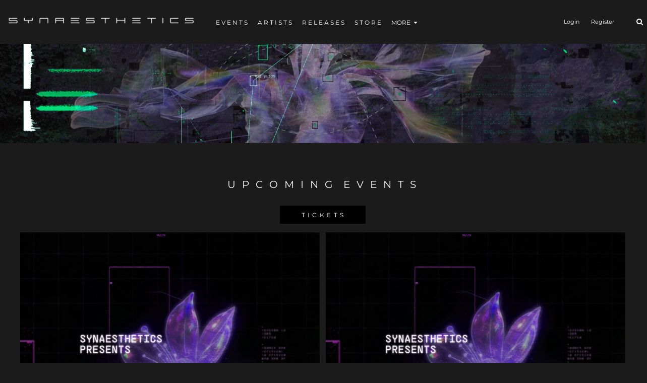

--- FILE ---
content_type: text/html; charset=utf-8
request_url: https://www.synaesthetics.xyz/page/e-v-e-n-t-s
body_size: 37556
content:
<!DOCTYPE html>
<html class="wf-loading">
  <head>
    
<link rel="preload" href="/pprt/images/icons/fonts/decofonts.woff?97c7b98a3dfdb75dd6f9aa1cce1c6946" as="font" type="font/woff" crossorigin="anonymous">
<style>
  body {
  	visibility: hidden;
  }
  body.dn-behaviours-bound-critical {
    visibility: visible;
  }
  .dn-alt .dn-late-loading {
    display:none;  
  }
  @font-face {
    font-family: "decofonts";
    src:url("/pprt/images/icons/fonts/decofonts.eot?97c7b98a3dfdb75dd6f9aa1cce1c6946#iefix") format("embedded-opentype"),
      url("/pprt/images/icons/fonts/decofonts.woff?97c7b98a3dfdb75dd6f9aa1cce1c6946") format("woff"),
      url("/pprt/images/icons/fonts/decofonts.ttf?97c7b98a3dfdb75dd6f9aa1cce1c6946") format("truetype");
    font-weight: 400;
    font-style: normal;
  }
</style>

  <style>
  @font-face { font-family: "Special Elite"; font-style: normal; font-weight: 400; src: url("https://fonts.gstatic.com/s/specialelite/v20/XLYgIZbkc4JPUL5CVArUVL0ntnAOSA.woff2") format("woff2"); unicode-range: U+0-FF, U+131, U+152-153, U+2BB-2BC, U+2C6, U+2DA, U+2DC, U+304, U+308, U+329, U+2000-206F, U+20AC, U+2122, U+2191, U+2193, U+2212, U+2215, U+FEFF, U+FFFD; } @font-face { font-family: Roboto; font-style: normal; font-weight: 400; font-stretch: 100%; src: url("https://fonts.gstatic.com/s/roboto/v50/KFOMCnqEu92Fr1ME7kSn66aGLdTylUAMQXC89YmC2DPNWubEbVmUiAo.woff2") format("woff2"); unicode-range: U+0-FF, U+131, U+152-153, U+2BB-2BC, U+2C6, U+2DA, U+2DC, U+304, U+308, U+329, U+2000-206F, U+20AC, U+2122, U+2191, U+2193, U+2212, U+2215, U+FEFF, U+FFFD; } @font-face { font-family: "Nunito Sans"; font-style: normal; font-weight: 400; font-stretch: 100%; src: url("https://fonts.gstatic.com/s/nunitosans/v19/pe1mMImSLYBIv1o4X1M8ce2xCx3yop4tQpF_MeTm0lfGWVpNn64CL7U8upHZIbMV51Q42ptCp5F5bxqqtQ1yiU4G1ilXs1Ul.woff2") format("woff2"); unicode-range: U+0-FF, U+131, U+152-153, U+2BB-2BC, U+2C6, U+2DA, U+2DC, U+304, U+308, U+329, U+2000-206F, U+20AC, U+2122, U+2191, U+2193, U+2212, U+2215, U+FEFF, U+FFFD; } @font-face { font-family: Montserrat; font-style: normal; font-weight: 700; src: url("https://fonts.gstatic.com/s/montserrat/v31/JTUSjIg1_i6t8kCHKm459Wlhyw.woff2") format("woff2"); unicode-range: U+0-FF, U+131, U+152-153, U+2BB-2BC, U+2C6, U+2DA, U+2DC, U+304, U+308, U+329, U+2000-206F, U+20AC, U+2122, U+2191, U+2193, U+2212, U+2215, U+FEFF, U+FFFD; } @font-face { font-family: Montserrat; font-style: normal; font-weight: 600; src: url("https://fonts.gstatic.com/s/montserrat/v31/JTUSjIg1_i6t8kCHKm459Wlhyw.woff2") format("woff2"); unicode-range: U+0-FF, U+131, U+152-153, U+2BB-2BC, U+2C6, U+2DA, U+2DC, U+304, U+308, U+329, U+2000-206F, U+20AC, U+2122, U+2191, U+2193, U+2212, U+2215, U+FEFF, U+FFFD; } @font-face { font-family: Montserrat; font-style: normal; font-weight: 400; src: url("https://fonts.gstatic.com/s/montserrat/v31/JTUSjIg1_i6t8kCHKm459Wlhyw.woff2") format("woff2"); unicode-range: U+0-FF, U+131, U+152-153, U+2BB-2BC, U+2C6, U+2DA, U+2DC, U+304, U+308, U+329, U+2000-206F, U+20AC, U+2122, U+2191, U+2193, U+2212, U+2215, U+FEFF, U+FFFD; } html, body, div, span, h1, h2, a, img, ul, li, form, footer, header, nav, section{margin: 0px; padding: 0px; border: 0px; font: inherit; vertical-align: baseline; text-decoration: none;}  footer, header, nav, section{display: block;} body{line-height: 1;}  ul{list-style: none;} *{margin: 0px;} h1, h2, span, a, input{letter-spacing: normal; word-spacing: normal;} html{box-sizing: border-box;} *, ::before{box-sizing: inherit;} @media only screen and (min-width: 0px) {.dn-mobile-span12{width: 100%; display: inline-block; vertical-align: top; letter-spacing: normal; word-spacing: normal;}} @media only screen and (min-width: 768px) {.dn-small-span6{width: 50%; display: inline-block; vertical-align: top; letter-spacing: normal; word-spacing: normal;} .dn-small-span12{width: 100%; display: inline-block; vertical-align: top; letter-spacing: normal; word-spacing: normal;}} @media only screen and (min-width: 992px) {.dn-medium-span6{width: 50%; display: inline-block; vertical-align: top; letter-spacing: normal; word-spacing: normal;} .dn-medium-span12{width: 100%; display: inline-block; vertical-align: top; letter-spacing: normal; word-spacing: normal;}} @media only screen and (min-width: 1210px) {.dn-large-span6{width: 50%; display: inline-block; vertical-align: top; letter-spacing: normal; word-spacing: normal;} .dn-large-span12{width: 100%; display: inline-block; vertical-align: top; letter-spacing: normal; word-spacing: normal;}} .dn-page-columns-container, body{color: white; font-family: "Nunito Sans", helvetica, sans-serif; font-size: 12px; font-style: normal; font-variant: normal; font-weight: 400; line-height: 1.65em; font-stretch: normal; text-decoration: none; text-transform: none; letter-spacing: normal; word-spacing: normal;} a{color: white; font-family: "Nunito Sans", helvetica, sans-serif; font-size: 12px; font-style: normal; font-variant: normal; font-weight: 400; line-height: 1.65em; font-stretch: normal; text-decoration: none; text-transform: none; letter-spacing: normal; word-spacing: normal; transition: ease-in-out;} h2.dn-styled, .dn-widget-heading h2{color: white; font-family: Montserrat, Helvetica, Arial, sans-serif; font-style: normal; font-variant: small-caps; font-weight: 400; font-stretch: normal; text-decoration: none; text-transform: uppercase; letter-spacing: 0.2em; word-spacing: normal; text-align: inherit;} h2.dn-sized, .dn-widget-heading h2{font-size: 20px; line-height: 2em;} header.dn-lh-1rllor .dn-large-header .dn-logo-container h1{color: white; font-family: Montserrat; font-size: 16px; font-style: normal; font-variant: normal; font-weight: 700; line-height: 4em; font-stretch: normal; text-decoration: none; text-transform: uppercase; letter-spacing: normal; word-spacing: normal;}  nav .dn-nav-item a span, nav .dn-nav-item a, nav .dn-nav-item, body.dn-inline-header nav.dn-nav-main span, body.dn-inline-header nav.dn-nav-main a span, body.dn-inline-header nav.dn-nav-main a, body.dn-inline-header nav.dn-nav-main{color: white; font-family: Montserrat; font-size: 12px; font-style: normal; font-variant: normal; font-weight: 400; line-height: 1em; font-stretch: normal; text-decoration: none; text-transform: uppercase; letter-spacing: normal; word-spacing: normal; transition: ease-in-out;}  body.dn-inline-header header nav.dn-other-nav > div, body.dn-inline-header header nav.dn-other-nav > div a, body.dn-inline-header header .dn-other-nav a, body.dn-inline-header header .dn-other-nav > div{color: white; font-family: Montserrat, sans-serif; font-size: 11px; font-style: normal; font-variant: normal; font-weight: 400; line-height: 1em; font-stretch: normal; text-decoration: none; text-transform: none; letter-spacing: normal; word-spacing: normal;}  .dn-small-header div a, .dn-small-header div{color: white; font-family: Montserrat, sans-serif; font-style: normal; font-variant: normal; font-weight: 400; font-stretch: normal; text-decoration: none; text-transform: none; letter-spacing: normal; word-spacing: normal;} body{background-color: rgb(28, 27, 27); width: 100%; overflow-x: hidden;} h1, h2{margin-top: 0px; margin-bottom: 10px;} .dn-btn{max-width: 100%; text-align: center; cursor: pointer; display: inline-block; padding-left: 5px; padding-right: 5px; position: relative; white-space: nowrap; overflow: hidden; height: 40px; line-height: normal;} .dn-btn .dn-btn-icon{line-height: normal; display: inline-block; vertical-align: middle;} .dn-btn .dn-btn-icon::before{speak: none; line-height: normal; letter-spacing: normal; word-spacing: normal; vertical-align: middle; -webkit-font-smoothing: antialiased; font-style: normal !important; font-weight: normal !important; font-variant: normal !important; text-transform: none !important;} .dn-btn .dn-btn-label{display: inline-block; vertical-align: middle; max-width: 104%; overflow: hidden; line-height: normal; text-overflow: ellipsis; white-space: nowrap;} .dn-btn .dn-btn-label span{overflow: hidden; text-overflow: ellipsis; letter-spacing: normal; word-spacing: normal;} .dn-btn .dn-btn-valign{width: 0px; height: 100%; vertical-align: middle; display: inline-block;} .dn-btn.dn-with-width{width: 100%;} .dn-btn.dn-with-width .dn-btn-valign{height: 100%;} .dn-btn.dn-with-width .dn-btn-label{white-space: nowrap;} .dn-btn.dn-btn-std.dn-styled{background-color: black; border: 0px solid rgb(230, 230, 230); border-radius: 0%; color: rgb(28, 27, 27); font-family: Montserrat; font-style: normal; font-variant: normal; font-weight: 400; font-stretch: normal; text-transform: uppercase; text-align: center; transition: ease-in-out; box-shadow: none;} .dn-btn.dn-btn-std.dn-styled .dn-btn-label > span{text-decoration: none; letter-spacing: 0.1em; word-spacing: normal; color: rgb(28, 27, 27); white-space: nowrap;} .dn-btn.dn-btn-std.dn-styled .dn-btn-icon{display: none;} .dn-btn.dn-btn-std.dn-styled .dn-btn-label{margin-left: 0px; padding-left: 0px;} .dn-btn.dn-btn-std.dn-styled .dn-btn-label span{margin-left: 0px;} .dn-btn.dn-btn-std.dn-sized{font-size: 12px; line-height: 3em; height: auto;} .dn-btn.dn-btn-std.dn-with-width{width: 100%; padding: 0px;}  div.dn-content > div > .dn-page-section.dn-limit-background-width > div.dn-background-container div.dn-background-image-container, div.dn-content > div > .dn-page-section.dn-limit-content-width > div > div.dn-page-section-content, div.dn-content > div > .dn-page-section.dn-limit-content-width > div.dn-page-section-content, footer > .dn-page-section.dn-limit-content-width > div > div.dn-page-section-content{margin-left: auto; margin-right: auto; max-width: 1200px;} .dn-page-section-margin{position: relative; z-index: 1;} @media only screen and (min-width: 0px) {.dn-page-margin-medium .dn-page-section.dn-use-page-margin > .dn-page-section-margin{margin-left: 3px; margin-right: 3px;} .dn-page-margin-medium .dn-page-section.dn-wrapper.dn-use-page-margin{padding-left: 3px; padding-right: 3px;}} @media only screen and (min-width: 768px) {.dn-page-margin-medium .dn-page-section.dn-use-page-margin > .dn-page-section-margin{margin-left: 6px; margin-right: 6px;} .dn-page-margin-medium .dn-page-section.dn-wrapper.dn-use-page-margin{padding-left: 6px; padding-right: 6px;}} @media only screen and (min-width: 992px) {.dn-page-margin-medium .dn-page-section.dn-use-page-margin > .dn-page-section-margin{margin-left: 6px; margin-right: 6px;} .dn-page-margin-medium .dn-page-section.dn-wrapper.dn-use-page-margin{padding-left: 6px; padding-right: 6px;}} @media only screen and (min-width: 1210px) {.dn-page-margin-medium .dn-page-section.dn-use-page-margin > .dn-page-section-margin{margin-left: 12px; margin-right: 12px;} .dn-page-margin-medium .dn-page-section.dn-wrapper.dn-use-page-margin{padding-left: 12px; padding-right: 12px;}} #log{position: fixed; top: 40px; left: 40px; color: rgb(51, 51, 51); background-color: white; z-index: 99999;} .dn-inline-popup{display: none; position: absolute; max-height: 100%; top: 0px; overflow: auto; background-color: rgb(255, 255, 255);} .dn-dynamic-alert{visibility: hidden; text-align: center; font-size: 1.2em; opacity: 0; width: 80%; margin-left: auto; margin-right: auto; transition: visibility 0.5s, color 0.5s, background-color 0.5s, border-color 0.5s, opacity 0.5s linear; overflow: hidden;} .dn-background-container{position: absolute; left: 0px; top: 0px; height: 100%; width: 100%; z-index: 0;} .dn-background-image-container{height: 100%; width: 100%; overflow: hidden;} .dn-background-image-transform{height: 100%; width: 100%;} .dn-background-image-image{height: 100%; width: 100%;} .dn-background-image-overlay{height: 100%; width: 100%; position: absolute; top: 0px; left: 0px;} .dn-widget-button .dn-btn{display: block;} .dn-logo-container a{text-decoration: none;} .dn-social-links-container.dn-display-as-icons li a span{display: none;} .dn-social-links-container.dn-display-as-icons li{font-size: 18px;} .dn-social-links-container.dn-display-as-icons li.dn-social-link-facebook a::before{speak: none; line-height: 1; -webkit-font-smoothing: antialiased; content: "V"; display: inline-block; letter-spacing: normal; word-spacing: normal; font-family: decofonts !important; font-style: normal !important; font-weight: normal !important; font-variant: normal !important; text-transform: none !important;} .dn-social-links-container.dn-display-as-icons li.dn-social-link-instagram a::before{speak: none; line-height: 1; -webkit-font-smoothing: antialiased; content: "Z"; display: inline-block; letter-spacing: normal; word-spacing: normal; font-family: decofonts !important; font-style: normal !important; font-weight: normal !important; font-variant: normal !important; text-transform: none !important;} .dn-social-links-container.dn-list-horizontal li{display: inline-block;} .dn-nav-dropdown-background-container{opacity: 0; background-color: white; position: fixed; inset: 0px; z-index: 100; visibility: hidden; transition: opacity 0.2s, visibility 0.2s;} header .dn-small-header .dn-menu-icon .dn-dropdown-anchor{max-width: 1px; text-decoration: underline; background-attachment: fixed; display: none;} .dn-nav-dropdown-container{position: fixed; max-width: 0px; transition: max-width 0.2s; right: 0px; top: 0px; bottom: 0px; overflow-y: auto; z-index: 101; background-color: rgb(28, 27, 27);} .dn-nav-dropdown-container > nav{border-left: 2px solid rgb(0, 0, 0); height: 100%; padding: 10px; min-width: 200px;} .dn-nav-dropdown-container > nav .dn-nav-close{position: relative; cursor: pointer; height: 37px; border-bottom: 1px solid rgb(80, 77, 77); margin-bottom: 10px;} .dn-nav-dropdown-container > nav .dn-nav-close span{display: none;} .dn-nav-dropdown-container > nav .dn-nav-close::after{speak: none; line-height: 1; -webkit-font-smoothing: antialiased; content: "m"; display: inline-block; letter-spacing: normal; word-spacing: normal; font-size: 25px; width: 25px; position: absolute; right: 10px; top: 5px; color: rgb(239, 239, 239); font-family: decofonts !important; font-style: normal !important; font-weight: normal !important; font-variant: normal !important; text-transform: none !important;} .dn-nav-dropdown-container > nav .dn-nav-item a{font-size: 1.2em; line-height: 1.5em;} .dn-nav-dropdown-container > nav .dn-nav-item.dn-nav-separator{margin-top: 10px; margin-bottom: 10px; padding: 0px; border-bottom: 1px solid rgb(80, 77, 77);} .dn-nav-dropdown-container > nav .dn-nav-item.dn-nav-separator hr{display: none;} .dn-nav-dropdown-container > nav.dn-nav-dropdown{color: rgb(239, 239, 239);} .dn-nav-dropdown-container > nav.dn-nav-dropdown div.dn-nav-item a, .dn-nav-dropdown-container > nav.dn-nav-dropdown div.dn-nav-item span{color: rgb(239, 239, 239);} header .dn-small-header{position: relative; line-height: 0px;} header .dn-small-header .dn-menu-icon{display: inline-block; vertical-align: text-bottom; height: 33px; cursor: pointer; position: absolute; right: 10px; top: 5px;} header .dn-small-header .dn-menu-icon::before{speak: none; line-height: 1; -webkit-font-smoothing: antialiased; content: "D"; display: inline-block; letter-spacing: normal; word-spacing: normal; font-size: 31px; font-family: decofonts !important; font-style: normal !important; font-weight: normal !important; font-variant: normal !important; text-transform: none !important;} header .dn-small-header .dn-small-logo-container{margin-left: 3px; display: inline-block; vertical-align: text-bottom; padding: 0px;} header .dn-small-header .dn-small-logo-container h1.dn-logo{font-size: 0px; line-height: 0px; margin-bottom: 0px;} header .dn-small-header .dn-nav-search, header .dn-small-header .dn-nav-phone{display: inline-block; position: absolute; top: 10px; right: 45px;} header .dn-small-header .dn-nav-phone{right: 72px;} header .dn-small-header .dn-phone-icon{vertical-align: middle; line-height: 0em; cursor: pointer;} header .dn-small-header .dn-phone-icon::before{speak: none; line-height: 1; -webkit-font-smoothing: antialiased; content: ";"; display: inline-block; letter-spacing: normal; word-spacing: normal; font-size: 23px; font-family: decofonts !important; font-style: normal !important; font-weight: normal !important; font-variant: normal !important; text-transform: none !important;} header .dn-small-header .dn-search-icon::before{font-size: 20px;} @media only screen and (min-width: 768px) {header .dn-small-header{display: none;}} @media only screen and (max-width: 767px) {header .dn-large-header{display: none;}} body.dn-inline-header header .dn-small-header{background-color: rgb(28, 27, 27);} body.dn-inline-header header .dn-small-header-fixed-container{background-color: rgb(28, 27, 27);} .dn-search-icon{vertical-align: middle; cursor: pointer;} .dn-search-icon::before{speak: none; line-height: 1; -webkit-font-smoothing: antialiased; content: "o"; display: inline-block; letter-spacing: normal; word-spacing: normal; font-family: decofonts !important; font-style: normal !important; font-weight: normal !important; font-variant: normal !important; text-transform: none !important;} body.dn-inline-header .dn-large-header-container .dn-search-icon{font-size: 14px; line-height: 0em;} .dn-inline-popup.dn-search-page-top{position: fixed; width: 100%; height: 60px; top: 0px; left: 0px; background-color: rgb(28, 27, 27); padding: 10px; overflow: hidden; box-shadow: rgb(132, 127, 127) 0px 0px 6px 1px;} .dn-inline-popup.dn-search-page-top .dn-search-field-container{width: 100%; margin-right: -140px; padding-right: 140px; display: inline-block; vertical-align: middle;} .dn-inline-popup.dn-search-page-top .dn-search-field-container .dn-search-field{width: 100%; height: 40px; display: inline-block; vertical-align: middle; font-size: 20px; padding-left: 10px; padding-right: 10px;} .dn-inline-popup.dn-search-page-top .dn-btn{display: inline-block; width: 100px; height: 40px; vertical-align: middle;} .dn-inline-popup.dn-search-page-top .dn-close{display: inline-block; width: 40px; height: 40px; vertical-align: middle; text-align: right; font-size: 20px; margin-top: 0px; padding-top: 9px; cursor: pointer;} .dn-inline-popup.dn-search-page-top .dn-close::before{speak: none; line-height: 1; -webkit-font-smoothing: antialiased; content: "m"; display: inline-block; letter-spacing: normal; word-spacing: normal; font-family: decofonts !important; font-style: normal !important; font-weight: normal !important; font-variant: normal !important; text-transform: none !important;} header.dn-lh-1rllor{position: relative;} header.dn-lh-1rllor .dn-large-header-container .dn-large-header{display: none; line-height: 0px;} @media only screen and (min-width: 768px) {header.dn-lh-1rllor .dn-large-header-container .dn-large-header{display: block;}} header.dn-lh-1rllor .dn-large-header-container .dn-large-header .dn-logo-and-nav-container{display: inline-block; vertical-align: middle; width: 100%; margin-right: -320px; padding-right: 320px; white-space: nowrap;} header.dn-lh-1rllor .dn-large-header-container .dn-large-header .dn-logo-and-nav-container > div{position: relative;} header.dn-lh-1rllor .dn-large-header-container .dn-large-header .dn-logo-and-nav-container > div .dn-logo-container{width: 400px; display: inline-block; line-height: initial; position: relative; text-align: left; vertical-align: middle; padding: 0px; z-index: 0; overflow: hidden;} header.dn-lh-1rllor .dn-large-header-container .dn-large-header .dn-logo-and-nav-container > div .dn-logo-container .dn-logo{font-size: 0px; line-height: 0px;} header.dn-lh-1rllor .dn-large-header-container .dn-large-header .dn-logo-and-nav-container > div .dn-logo-container h1{padding: 10px; margin-bottom: 0px;} header.dn-lh-1rllor .dn-large-header-container .dn-large-header .dn-logo-and-nav-container > div .dn-header-nav-container{display: inline-block; vertical-align: middle; position: relative; z-index: 0;} header.dn-lh-1rllor .dn-large-header-container .dn-large-header .dn-other{display: inline-block; width: 320px; vertical-align: middle; text-align: right;} header.dn-lh-1rllor .dn-large-header-container .dn-large-header .dn-other .dn-other-nav-container{display: inline-block; vertical-align: top; position: relative; z-index: 1;} header.dn-lh-1rllor .dn-large-header-container .dn-large-header.dn-header-with-phone-number .dn-logo-and-nav-container{margin-right: -420px; padding-right: 420px;} header.dn-lh-1rllor .dn-large-header-container .dn-large-header.dn-header-with-phone-number .dn-other{width: 420px;} body.dn-inline-header header.dn-lh-1rllor .dn-large-header-container{background-color: rgb(28, 27, 27);} body.dn-inline-header header.dn-lh-1rllor .dn-large-header-container .dn-large-header{background-color: rgb(28, 27, 27);} body.dn-inline-header header.dn-lh-1rllor .dn-large-header-container .dn-large-header .dn-logo-and-nav-container > div .dn-logo-container{color: white;} nav.dn-other-nav{text-align: right; line-height: 0px;} nav.dn-other-nav > div{display: inline-block; margin-left: 10px; padding: 5px; vertical-align: middle;} nav.dn-other-nav > div:first-of-type{margin-left: 0px;} body{transition: margin-left 0.4s;} .dn-search-icon{vertical-align: middle; cursor: pointer;} .dn-search-icon::before{speak: none; line-height: 1; -webkit-font-smoothing: antialiased; content: "o"; display: inline-block; letter-spacing: normal; word-spacing: normal; font-family: decofonts !important; font-style: normal !important; font-weight: normal !important; font-variant: normal !important; text-transform: none !important;} body.dn-inline-header .dn-large-header-container .dn-search-icon{font-size: 14px; line-height: 0em;} .dn-search-icon{vertical-align: middle; cursor: pointer;} .dn-search-icon::before{speak: none; line-height: 1; -webkit-font-smoothing: antialiased; content: "o"; display: inline-block; letter-spacing: normal; word-spacing: normal; font-family: decofonts !important; font-style: normal !important; font-weight: normal !important; font-variant: normal !important; text-transform: none !important;} body.dn-inline-header .dn-large-header-container .dn-search-icon{font-size: 14px; line-height: 0em;} .dn-search-field{margin-bottom: 0px; border-width: 0px; border-style: initial; border-color: initial; color: rgb(113, 113, 113); width: 90%; text-indent: 5px; padding: 5px 0px !important;} .dn-search-icon{vertical-align: middle; cursor: pointer;} .dn-search-icon::before{speak: none; line-height: 1; -webkit-font-smoothing: antialiased; content: "o"; display: inline-block; letter-spacing: normal; word-spacing: normal; font-family: decofonts !important; font-style: normal !important; font-weight: normal !important; font-variant: normal !important; text-transform: none !important;} body.dn-inline-header .dn-large-header-container .dn-search-icon{font-size: 14px; line-height: 0em;} .dn-inline-popup.dn-search-page-top{position: fixed; width: 100%; height: 60px; top: 0px; left: 0px; background-color: rgb(28, 27, 27); padding: 10px; overflow: hidden; box-shadow: rgb(132, 127, 127) 0px 0px 6px 1px;} .dn-inline-popup.dn-search-page-top .dn-search-field-container{width: 100%; margin-right: -140px; padding-right: 140px; display: inline-block; vertical-align: middle;} .dn-inline-popup.dn-search-page-top .dn-search-field-container .dn-search-field{width: 100%; height: 40px; display: inline-block; vertical-align: middle; font-size: 20px; padding-left: 10px; padding-right: 10px;} .dn-inline-popup.dn-search-page-top .dn-btn{display: inline-block; width: 100px; height: 40px; vertical-align: middle;} .dn-inline-popup.dn-search-page-top .dn-close{display: inline-block; width: 40px; height: 40px; vertical-align: middle; text-align: right; font-size: 20px; margin-top: 0px; padding-top: 9px; cursor: pointer;} .dn-inline-popup.dn-search-page-top .dn-close::before{speak: none; line-height: 1; -webkit-font-smoothing: antialiased; content: "m"; display: inline-block; letter-spacing: normal; word-spacing: normal; font-family: decofonts !important; font-style: normal !important; font-weight: normal !important; font-variant: normal !important; text-transform: none !important;} body.dn-fixed-header header .dn-large-header-container .dn-large-header-fixed-container .dn-large-header{margin-top: 0px;} nav.dn-nav-main{margin-bottom: 0px; list-style: none; text-align: left;} nav.dn-nav-main .dn-nav-item{display: inline-block; position: relative; line-height: 25px; padding: 0px 10px;} nav.dn-nav-main .dn-nav-item span{vertical-align: middle;} .dn-nav-main > div{visibility: hidden;} body.dn-behaviours-bound-critical .dn-nav-main > div{visibility: visible;} nav.dn-nav-main .dn-nav-item-more > span{vertical-align: baseline;} nav.dn-nav-main .dn-nav-item-more > span::after{speak: none; line-height: 1; -webkit-font-smoothing: antialiased; content: "f"; display: inline-block; letter-spacing: normal; word-spacing: normal; vertical-align: middle; margin-left: 2px; width: 16px; font-family: decofonts !important; font-style: normal !important; font-weight: normal !important; font-variant: normal !important; text-transform: none !important;} @media only screen and (min-width: 768px) {.dn-nav-dropdown-background-container{display: none;} nav.dn-nav-main .dn-nav-item .dn-dropdown-anchor{display: block; text-align: right; vertical-align: top; height: 0px; max-height: 1px;} nav.dn-nav-main .dn-nav-item:first-of-type .dn-dropdown-anchor{text-align: left;} .dn-nav-dropdown-container{display: block; position: absolute; max-width: none; right: auto; top: 0px; bottom: auto; max-height: 0px; min-width: 200px; transition: max-height 0.2s; overflow: hidden;} .dn-nav-dropdown-container > nav.dn-nav-dropdown{background-color: rgb(28, 27, 27); padding: 10px 0px; border: 2px solid black; height: auto;} .dn-nav-dropdown-container > nav.dn-nav-dropdown .dn-nav-item{padding: 0px; color: rgb(239, 239, 239);} .dn-nav-dropdown-container > nav.dn-nav-dropdown .dn-nav-item.dn-nav-close{display: none;} .dn-nav-dropdown-container > nav.dn-nav-dropdown .dn-nav-item a{color: rgb(239, 239, 239); font-size: 1em; line-height: 1em;} .dn-nav-dropdown-container nav.dn-nav-with-submenus .dn-nav-item{padding-left: 20px;} body.dn-fixed-header .dn-nav-dropdown-container{position: fixed;}} .dn-nav-dropdown{color: rgb(239, 239, 239);} .dn-nav-dropdown a, .dn-nav-dropdown span{color: rgb(239, 239, 239);} div.dn-content > div > .dn-page-section, footer > .dn-page-section{width: 100%;} .dn-page-section{position: relative;} .dn-page-section::before, .dn-page-section::after{content: " "; display: table;} .dn-page-section-content::before, .dn-page-section-content::after{content: " "; display: table;} .dn-page-section > div > .dn-page-section-content{z-index: 1; position: relative;} .dn-page-section > .dn-page-section-content{z-index: 1; position: relative;} .dn-background-container{overflow: hidden;} .dn-background-container > div{width: 100%; height: 100%; position: absolute; left: 0px; top: 0px;} .dn-page-column{position: relative;} .dn-page-column .dn-page-column-content{height: 100%; position: relative; z-index: 2;} .dn-page-column .dn-page-column-content::before, .dn-page-column .dn-page-column-content::after{content: " "; display: table;} .dn-page-column.dn-valign-middle .dn-page-column-content{display: flex; -webkit-box-align: center; align-items: center;} div.dn-widget{position: relative;} .dn-padding-container{position: relative; line-height: 0px; font-size: 0px;} .dn-page-columns-container{width: 100%;} @media only screen and (min-width: 0px) {.dn-mobile-align-center.dn-page-section{margin-left: auto; margin-right: auto;} .dn-page-section-margin-top-none{margin-top: 0px;} .dn-page-section-margin-bottom-none{margin-bottom: 0px;} .dn-widget-margin-top-none{margin-top: 0px;} .dn-widget-margin-bottom-none{margin-bottom: 0px;} .dn-page-section-spacing-xlarge > div > .dn-page-section-content > .dn-padding-container{margin-left: -8px; margin-top: -8px;}  .dn-page-section-spacing-xlarge > div > .dn-page-section-content > .dn-padding-container > .dn-page-columns-container > .dn-page-column{padding-left: 8px; padding-top: 8px;} .dn-widget-margin-top-xlarge{margin-top: 8px;} .dn-page-section-spacing-default > div > .dn-page-section-content > .dn-padding-container{margin-left: -3px; margin-top: -3px;}  .dn-page-section-spacing-default > div > .dn-page-section-content > .dn-padding-container > .dn-page-columns-container > .dn-page-column{padding-left: 3px; padding-top: 3px;} .dn-page-section-margin-top-default{margin-top: 3px;}} @media only screen and (min-width: 768px) {.dn-page-section-margin-top-none{margin-top: 0px;} .dn-page-section-margin-bottom-none{margin-bottom: 0px;} .dn-widget-margin-top-none{margin-top: 0px;} .dn-widget-margin-bottom-none{margin-bottom: 0px;} .dn-page-section-spacing-xlarge > div > .dn-page-section-content > .dn-padding-container{margin-left: -16px; margin-top: -16px;}  .dn-page-section-spacing-xlarge > div > .dn-page-section-content > .dn-padding-container > .dn-page-columns-container > .dn-page-column{padding-left: 16px; padding-top: 16px;} .dn-widget-margin-top-xlarge{margin-top: 16px;} .dn-page-section-spacing-default > div > .dn-page-section-content > .dn-padding-container{margin-left: -6px; margin-top: -6px;}  .dn-page-section-spacing-default > div > .dn-page-section-content > .dn-padding-container > .dn-page-columns-container > .dn-page-column{padding-left: 6px; padding-top: 6px;} .dn-page-section-margin-top-default{margin-top: 6px;}} @media only screen and (min-width: 992px) {.dn-page-section-margin-top-none{margin-top: 0px;} .dn-page-section-margin-bottom-none{margin-bottom: 0px;} .dn-widget-margin-top-none{margin-top: 0px;} .dn-widget-margin-bottom-none{margin-bottom: 0px;} .dn-page-section-spacing-xlarge > div > .dn-page-section-content > .dn-padding-container{margin-left: -24px; margin-top: -24px;}  .dn-page-section-spacing-xlarge > div > .dn-page-section-content > .dn-padding-container > .dn-page-columns-container > .dn-page-column{padding-left: 24px; padding-top: 24px;} .dn-widget-margin-top-xlarge{margin-top: 24px;} .dn-page-section-spacing-default > div > .dn-page-section-content > .dn-padding-container{margin-left: -6px; margin-top: -6px;}  .dn-page-section-spacing-default > div > .dn-page-section-content > .dn-padding-container > .dn-page-columns-container > .dn-page-column{padding-left: 6px; padding-top: 6px;} .dn-page-section-margin-top-default{margin-top: 6px;}} @media only screen and (min-width: 1210px) {.dn-page-section-margin-top-none{margin-top: 0px;} .dn-page-section-margin-bottom-none{margin-bottom: 0px;} .dn-widget-margin-top-none{margin-top: 0px;} .dn-widget-margin-bottom-none{margin-bottom: 0px;} .dn-page-section-spacing-xlarge > div > .dn-page-section-content > .dn-padding-container{margin-left: -32px; margin-top: -32px;}  .dn-page-section-spacing-xlarge > div > .dn-page-section-content > .dn-padding-container > .dn-page-columns-container > .dn-page-column{padding-left: 32px; padding-top: 32px;} .dn-widget-margin-top-xlarge{margin-top: 32px;} .dn-page-section-spacing-default > div > .dn-page-section-content > .dn-padding-container{margin-left: -12px; margin-top: -12px;}  .dn-page-section-spacing-default > div > .dn-page-section-content > .dn-padding-container > .dn-page-columns-container > .dn-page-column{padding-left: 12px; padding-top: 12px;} .dn-page-section-margin-top-default{margin-top: 12px;}} .dn-widgets{width: 100%;} .dn-widget{line-height: 0px; font-size: 0px;} .dn-widget-content-container{z-index: 3; position: relative; line-height: 1.6em; font-size: 12px; width: 100%; display: inline-block;} .dn-widget-content{z-index: 3; position: relative;} @media only screen and (min-width: 0px) {.dn-widget.dn-mobile-align-left{text-align: left;} .dn-widget.dn-mobile-align-left .dn-widget-content-container{display: inline-block;} .dn-widget.dn-mobile-align-center{text-align: center;} .dn-widget.dn-mobile-align-center .dn-widget-content-container{display: inline-block;}} @media only screen and (min-width: 768px) {.dn-widget.dn-small-align-center{text-align: center;} .dn-widget.dn-small-align-center .dn-widget-content-container{display: inline-block;}}  .dn-page-columns-container{display: inline-flex; -webkit-box-orient: horizontal; flex-flow: wrap;} footer{text-align: center;} .dn-social-links-container.dn-display-as-icons li a{background-color: white; color: rgb(28, 27, 27); border-radius: 50%; height: 28px; width: 28px; margin: 2px; display: flex; -webkit-box-align: center; align-items: center; -webkit-box-pack: center; justify-content: center; font-size: 21.5px; transition: opacity 0.5s; text-decoration: none;} a{transition: color 0.5s ease-in;} .dn-inline-header .dn-lh-1rllor nav.dn-nav-main{text-align: center;} nav{text-align: center;} nav .dn-nav-item{cursor: pointer;} nav .dn-nav-item a{cursor: pointer;} .dn-nav-dropdown-container > nav.dn-nav-dropdown div.dn-nav-item a{line-height: 2em;} @media only screen and (min-width: 768px) {.dn-nav-dropdown-container > nav.dn-nav-dropdown div.dn-nav-item a{color: rgb(239, 239, 239);} .dn-nav-dropdown-container > nav.dn-nav-dropdown div.dn-nav-item span{color: rgb(239, 239, 239);}} body.dn-inline-header header.dn-lh-1rllor .dn-large-header-container .dn-large-header{background-color: rgb(28, 27, 27); margin-top: 0px;} div.dn-content{margin-top: 0px;} .dn-site:not(.dn-edit-mode):not([class*="dn-fullscreen"]) div.dn-content{overflow-y: hidden;} footer h2{color: white;} footer a{color: white;} footer .dn-social-links-container.dn-display-as-icons li a{background-color: white; color: rgb(28, 27, 27);} .dn-site:not(.dn-edit-mode):not([class*="dn-fullscreen"]) footer{overflow-y: hidden;} body.dn-behaviours-bound{visibility: visible;}
  </style>
  <style type="text/css">
  nav.dn-other-nav .dn-nav-valign {
    padding-left: 0px; 
    padding-right: 0px;
    margin: 0px;
    width: 0px;
  }
</style>


<style>
  .dn-page-section-a7104c54-eaed-4584-91fe-406d8661e167 > .dn-background-container .dn-background-image-container .dn-background-image-image {

  background-image: url(/rshared/ssc/i/riq/11785341/2048/2048/t/0/0/23234.jpg);
  background-position: center center;
  background-size: cover;}

@media only screen and (min-width: 0px) {
.dn-page-section-a7104c54-eaed-4584-91fe-406d8661e167 {
  padding-top: 80.5px;
  padding-left: 0px;
  padding-right: 0px;
  padding-bottom: 80.5px;
}
}
@media only screen and (min-width: 768px) {
.dn-page-section-a7104c54-eaed-4584-91fe-406d8661e167 {
  padding-top: 98.5px;
  padding-bottom: 98.5px;
}
}
  @media only screen and (min-width: 0px) {
.dn-widget-6153c73f-d0f7-4a0a-b9a3-23abd8870466 > .dn-widget-content-container {
  padding-top: 0px;
  padding-left: 0px;
  padding-right: 0px;
  padding-bottom: 38.0117px;
  min-height: 0px;
}
}
@media only screen and (min-width: 768px) {
.dn-widget-6153c73f-d0f7-4a0a-b9a3-23abd8870466 > .dn-widget-content-container {
  min-height: 0px;
}
}
@media only screen and (min-width: 992px) {
.dn-widget-6153c73f-d0f7-4a0a-b9a3-23abd8870466 > .dn-widget-content-container {
  min-height: 0px;
}
}
@media only screen and (min-width: 1210px) {
.dn-widget-6153c73f-d0f7-4a0a-b9a3-23abd8870466 > .dn-widget-content-container {
  min-height: 0px;
}
}
  .dn-widget-bc916304-a47d-4b23-966f-6a70561d1ccd > .dn-widget-content-container > .dn-widget-content > .dn-btn.dn-styled .dn-btn-label > span {
color: rgba(255, 255, 255, 1);
}
@media only screen and (min-width: 0px) {
.dn-widget-bc916304-a47d-4b23-966f-6a70561d1ccd > .dn-widget-content-container {
  width:80%;
  max-width: 100%;
  padding-top: 0px;
  padding-left: 0px;
  padding-right: 0px;
  padding-bottom: 5.015600000000049px;
}
}
@media only screen and (min-width: 768px) {
.dn-widget-bc916304-a47d-4b23-966f-6a70561d1ccd > .dn-widget-content-container {
  width:14.119499999999999%;
  max-width: 100%;
}
}
  #dn_col_37db1b63-a16c-445c-a369-c96224512d8d > .dn-page-column-content > .dn-background-container .dn-background-image-container .dn-background-image-image {

  background-image: url(/rshared/ssc/i/riq/11785371/1024/1024/t/0/0/JAN%2017%20INNERSHA%20%C2%B7%20POSTER.jpg);
  background-position: center center;
  background-size: cover;}

@media only screen and (min-width: 0px) {
#dn_col_37db1b63-a16c-445c-a369-c96224512d8d > .dn-page-column-content {
  min-height: 666px;
}
}
@media only screen and (min-width: 768px) {
#dn_col_37db1b63-a16c-445c-a369-c96224512d8d > .dn-page-column-content {
  min-height: 666px;
}
}
@media only screen and (min-width: 992px) {
#dn_col_37db1b63-a16c-445c-a369-c96224512d8d > .dn-page-column-content {
  min-height: 666px;
}
}
@media only screen and (min-width: 1210px) {
#dn_col_37db1b63-a16c-445c-a369-c96224512d8d > .dn-page-column-content {
  min-height: 666px;
}
}
  #dn_col_f1746acd-6213-4d60-b116-223426da98c8 > .dn-page-column-content > .dn-background-container .dn-background-image-container .dn-background-image-image {

  background-image: url(/rshared/ssc/i/riq/11785371/1024/1024/t/0/0/JAN%2017%20INNERSHA%20%C2%B7%20POSTER.jpg);
  background-position: center center;
  background-size: cover;}

@media only screen and (min-width: 0px) {
#dn_col_f1746acd-6213-4d60-b116-223426da98c8 > .dn-page-column-content {
  min-height: 800px;
}
}
@media only screen and (min-width: 768px) {
#dn_col_f1746acd-6213-4d60-b116-223426da98c8 > .dn-page-column-content {
  min-height: 800px;
}
}
@media only screen and (min-width: 992px) {
#dn_col_f1746acd-6213-4d60-b116-223426da98c8 > .dn-page-column-content {
  min-height: 800px;
}
}
@media only screen and (min-width: 1210px) {
#dn_col_f1746acd-6213-4d60-b116-223426da98c8 > .dn-page-column-content {
  min-height: 800px;
}
}
  #dn_col_85adf9d9-d0da-456b-87ce-58485346dbd7 > .dn-page-column-content > .dn-background-container .dn-background-image-container .dn-background-image-image {

  background-image: url(/rshared/ssc/i/riq/11785361/1024/1024/t/0/0/A3%20INNERSHA%20HAVEN.png);
  background-position: center center;
  background-size: cover;}

@media only screen and (min-width: 0px) {
#dn_col_85adf9d9-d0da-456b-87ce-58485346dbd7 > .dn-page-column-content {
  min-height: 666px;
}
}
@media only screen and (min-width: 768px) {
#dn_col_85adf9d9-d0da-456b-87ce-58485346dbd7 > .dn-page-column-content {
  min-height: 666px;
}
}
@media only screen and (min-width: 992px) {
#dn_col_85adf9d9-d0da-456b-87ce-58485346dbd7 > .dn-page-column-content {
  min-height: 666px;
}
}
@media only screen and (min-width: 1210px) {
#dn_col_85adf9d9-d0da-456b-87ce-58485346dbd7 > .dn-page-column-content {
  min-height: 666px;
}
}
  #dn_col_730054a3-ba72-4acd-ba69-a92b238d10c7 > .dn-page-column-content > .dn-background-container .dn-background-image-container .dn-background-image-image {

  background-image: url(/rshared/ssc/i/riq/11785351/1024/1024/t/0/0/Kliment%20Workshop%20-%20Story.jpg);
  background-position: center center;
  background-size: cover;}

@media only screen and (min-width: 0px) {
#dn_col_730054a3-ba72-4acd-ba69-a92b238d10c7 > .dn-page-column-content {
  min-height: 800px;
}
}
@media only screen and (min-width: 768px) {
#dn_col_730054a3-ba72-4acd-ba69-a92b238d10c7 > .dn-page-column-content {
  min-height: 800px;
}
}
@media only screen and (min-width: 992px) {
#dn_col_730054a3-ba72-4acd-ba69-a92b238d10c7 > .dn-page-column-content {
  min-height: 800px;
}
}
@media only screen and (min-width: 1210px) {
#dn_col_730054a3-ba72-4acd-ba69-a92b238d10c7 > .dn-page-column-content {
  min-height: 800px;
}
}
  @media only screen and (min-width: 0px) {
.dn-widget-bfe6f5a7-6060-44f9-82f4-8ff5f04cc628 > .dn-widget-content-container {
  padding-top: 0px;
  padding-left: 0px;
  padding-right: 0px;
  padding-bottom: 20.0019px;
  min-height: 0px;
}
}
@media only screen and (min-width: 768px) {
.dn-widget-bfe6f5a7-6060-44f9-82f4-8ff5f04cc628 > .dn-widget-content-container {
  min-height: 0px;
}
}
@media only screen and (min-width: 992px) {
.dn-widget-bfe6f5a7-6060-44f9-82f4-8ff5f04cc628 > .dn-widget-content-container {
  min-height: 0px;
}
}
@media only screen and (min-width: 1210px) {
.dn-widget-bfe6f5a7-6060-44f9-82f4-8ff5f04cc628 > .dn-widget-content-container {
  min-height: 0px;
}
}
  #dn_col_b1ca4efe-a2ce-4b49-831f-ea54525a2f64 > .dn-page-column-content > .dn-background-container .dn-background-image-container .dn-background-image-image {

  background-image: url(/rshared/ssc/i/riq/11503861/1024/1024/t/0/0/poster_vert.jpg);
  background-position: center center;
  background-size: cover;}

@media only screen and (min-width: 0px) {
#dn_col_b1ca4efe-a2ce-4b49-831f-ea54525a2f64 > .dn-page-column-content {
  min-height: 666px;
}
}
@media only screen and (min-width: 768px) {
#dn_col_b1ca4efe-a2ce-4b49-831f-ea54525a2f64 > .dn-page-column-content {
  min-height: 666px;
}
}
@media only screen and (min-width: 992px) {
#dn_col_b1ca4efe-a2ce-4b49-831f-ea54525a2f64 > .dn-page-column-content {
  min-height: 666px;
}
}
@media only screen and (min-width: 1210px) {
#dn_col_b1ca4efe-a2ce-4b49-831f-ea54525a2f64 > .dn-page-column-content {
  min-height: 666px;
}
}
  #dn_col_7ec0ceed-d6de-46ff-9c6f-915a92081feb > .dn-page-column-content > .dn-background-container .dn-background-image-container .dn-background-image-image {

  background-image: url(/rshared/ssc/i/riq/11503846/1024/1024/t/0/0/OCT16%20SPEKKI%20-%20IMG%202.jpg);
  background-position: center center;
  background-size: cover;}

@media only screen and (min-width: 0px) {
#dn_col_7ec0ceed-d6de-46ff-9c6f-915a92081feb > .dn-page-column-content {
  min-height: 800px;
}
}
@media only screen and (min-width: 768px) {
#dn_col_7ec0ceed-d6de-46ff-9c6f-915a92081feb > .dn-page-column-content {
  min-height: 800px;
}
}
@media only screen and (min-width: 992px) {
#dn_col_7ec0ceed-d6de-46ff-9c6f-915a92081feb > .dn-page-column-content {
  min-height: 800px;
}
}
@media only screen and (min-width: 1210px) {
#dn_col_7ec0ceed-d6de-46ff-9c6f-915a92081feb > .dn-page-column-content {
  min-height: 800px;
}
}
  #dn_col_79c8486f-1ae7-4d43-aa53-928cc0d84b13 > .dn-page-column-content > .dn-background-container .dn-background-image-container .dn-background-image-image {

  background-image: url(/rshared/ssc/i/riq/11366391/1024/1024/t/0/0/OCT%2017%20SPEKKI%20-%20IMG%202.jpg);
  background-position: center center;
  background-size: cover;}

@media only screen and (min-width: 0px) {
#dn_col_79c8486f-1ae7-4d43-aa53-928cc0d84b13 > .dn-page-column-content {
  min-height: 666px;
}
}
@media only screen and (min-width: 768px) {
#dn_col_79c8486f-1ae7-4d43-aa53-928cc0d84b13 > .dn-page-column-content {
  min-height: 666px;
}
}
@media only screen and (min-width: 992px) {
#dn_col_79c8486f-1ae7-4d43-aa53-928cc0d84b13 > .dn-page-column-content {
  min-height: 666px;
}
}
@media only screen and (min-width: 1210px) {
#dn_col_79c8486f-1ae7-4d43-aa53-928cc0d84b13 > .dn-page-column-content {
  min-height: 666px;
}
}
  #dn_col_eca3e6c4-977b-416a-84a6-3a2bbab99786 > .dn-page-column-content > .dn-background-container .dn-background-image-container .dn-background-image-image {

  background-image: url(/rshared/ssc/i/riq/11503841/1024/1024/t/0/0/OCT%2018%20BYRON%20-%20IMG%202.jpg);
  background-position: center center;
  background-size: cover;}

@media only screen and (min-width: 0px) {
#dn_col_eca3e6c4-977b-416a-84a6-3a2bbab99786 > .dn-page-column-content {
  min-height: 800px;
}
}
@media only screen and (min-width: 768px) {
#dn_col_eca3e6c4-977b-416a-84a6-3a2bbab99786 > .dn-page-column-content {
  min-height: 800px;
}
}
@media only screen and (min-width: 992px) {
#dn_col_eca3e6c4-977b-416a-84a6-3a2bbab99786 > .dn-page-column-content {
  min-height: 800px;
}
}
@media only screen and (min-width: 1210px) {
#dn_col_eca3e6c4-977b-416a-84a6-3a2bbab99786 > .dn-page-column-content {
  min-height: 800px;
}
}
  #dn_col_bf632012-1a4c-48d7-ab39-cacf9b5897be > .dn-page-column-content > .dn-background-container .dn-background-image-container .dn-background-image-image {

  background-image: url(/rshared/ssc/i/riq/10874966/1024/1024/t/0/0/A3.jpg);
  background-position: center center;
  background-size: cover;}

@media only screen and (min-width: 0px) {
#dn_col_bf632012-1a4c-48d7-ab39-cacf9b5897be > .dn-page-column-content {
  min-height: 666px;
}
}
@media only screen and (min-width: 768px) {
#dn_col_bf632012-1a4c-48d7-ab39-cacf9b5897be > .dn-page-column-content {
  min-height: 666px;
}
}
@media only screen and (min-width: 992px) {
#dn_col_bf632012-1a4c-48d7-ab39-cacf9b5897be > .dn-page-column-content {
  min-height: 666px;
}
}
@media only screen and (min-width: 1210px) {
#dn_col_bf632012-1a4c-48d7-ab39-cacf9b5897be > .dn-page-column-content {
  min-height: 666px;
}
}
  #dn_col_f91f543c-c38a-4dd3-98ae-52777b3a3cc2 > .dn-page-column-content > .dn-background-container .dn-background-image-container .dn-background-image-image {

  background-image: url(/rshared/ssc/i/riq/10919831/800/800/t/0/0/Monstera%20x%20SYN%20-%20POSTER.jpg);
  background-position: center top;
  background-size: cover;}

@media only screen and (min-width: 0px) {
#dn_col_f91f543c-c38a-4dd3-98ae-52777b3a3cc2 > .dn-page-column-content {
  min-height: 800px;
}
}
@media only screen and (min-width: 768px) {
#dn_col_f91f543c-c38a-4dd3-98ae-52777b3a3cc2 > .dn-page-column-content {
  min-height: 800px;
}
}
@media only screen and (min-width: 992px) {
#dn_col_f91f543c-c38a-4dd3-98ae-52777b3a3cc2 > .dn-page-column-content {
  min-height: 800px;
}
}
@media only screen and (min-width: 1210px) {
#dn_col_f91f543c-c38a-4dd3-98ae-52777b3a3cc2 > .dn-page-column-content {
  min-height: 800px;
}
}
  #dn_col_afac166e-3a6a-4a99-95e7-4ef11b8068c7 > .dn-page-column-content > .dn-background-container .dn-background-image-container .dn-background-image-image {

  background-image: url(/rshared/ssc/i/riq/10903771/1024/1024/t/0/0/DRAGON%20BELLO%20-%20A3.jpg);
  background-position: center center;
  background-size: cover;}

@media only screen and (min-width: 0px) {
#dn_col_afac166e-3a6a-4a99-95e7-4ef11b8068c7 > .dn-page-column-content {
  min-height: 666px;
}
}
@media only screen and (min-width: 768px) {
#dn_col_afac166e-3a6a-4a99-95e7-4ef11b8068c7 > .dn-page-column-content {
  min-height: 666px;
}
}
@media only screen and (min-width: 992px) {
#dn_col_afac166e-3a6a-4a99-95e7-4ef11b8068c7 > .dn-page-column-content {
  min-height: 666px;
}
}
@media only screen and (min-width: 1210px) {
#dn_col_afac166e-3a6a-4a99-95e7-4ef11b8068c7 > .dn-page-column-content {
  min-height: 666px;
}
}
  #dn_col_b7850d9d-8fa3-42f7-80ea-6f03f8ca0c06 > .dn-page-column-content > .dn-background-container .dn-background-image-container .dn-background-image-image {

  background-image: url(/rshared/ssc/i/riq/10796261/1024/1024/t/0/0/MABEL%20JUN%207%20-%20Poster.jpg);
  background-position: center center;
  background-size: cover;}

@media only screen and (min-width: 0px) {
#dn_col_b7850d9d-8fa3-42f7-80ea-6f03f8ca0c06 > .dn-page-column-content {
  min-height: 800px;
}
}
@media only screen and (min-width: 768px) {
#dn_col_b7850d9d-8fa3-42f7-80ea-6f03f8ca0c06 > .dn-page-column-content {
  min-height: 800px;
}
}
@media only screen and (min-width: 992px) {
#dn_col_b7850d9d-8fa3-42f7-80ea-6f03f8ca0c06 > .dn-page-column-content {
  min-height: 800px;
}
}
@media only screen and (min-width: 1210px) {
#dn_col_b7850d9d-8fa3-42f7-80ea-6f03f8ca0c06 > .dn-page-column-content {
  min-height: 800px;
}
}
  #dn_col_cb8b92b2-15fc-44bd-afc0-a703d0405a41 > .dn-page-column-content > .dn-background-container .dn-background-image-container .dn-background-image-image {

  background-image: url(/rshared/ssc/i/riq/10692621/1024/1024/t/0/0/A3%20copy.jpg);
  background-position: center center;
  background-size: cover;}

@media only screen and (min-width: 0px) {
#dn_col_cb8b92b2-15fc-44bd-afc0-a703d0405a41 > .dn-page-column-content {
  min-height: 666px;
}
}
@media only screen and (min-width: 768px) {
#dn_col_cb8b92b2-15fc-44bd-afc0-a703d0405a41 > .dn-page-column-content {
  min-height: 666px;
}
}
@media only screen and (min-width: 992px) {
#dn_col_cb8b92b2-15fc-44bd-afc0-a703d0405a41 > .dn-page-column-content {
  min-height: 666px;
}
}
@media only screen and (min-width: 1210px) {
#dn_col_cb8b92b2-15fc-44bd-afc0-a703d0405a41 > .dn-page-column-content {
  min-height: 666px;
}
}
  #dn_col_f03ea356-f30f-4619-ad96-e7636b507642 > .dn-page-column-content > .dn-background-container .dn-background-image-container .dn-background-image-image {

  background-image: url(/rshared/ssc/i/riq/10637566/800/800/t/0/0/MAY%2009%20-%20Subclub%20-%20A3.jpg);
  background-position: center top;
  background-repeat: repeat-y;
  background-size: 100% 100%;}

@media only screen and (min-width: 0px) {
#dn_col_f03ea356-f30f-4619-ad96-e7636b507642 > .dn-page-column-content {
  min-height: 800px;
}
}
@media only screen and (min-width: 768px) {
#dn_col_f03ea356-f30f-4619-ad96-e7636b507642 > .dn-page-column-content {
  min-height: 800px;
}
}
@media only screen and (min-width: 992px) {
#dn_col_f03ea356-f30f-4619-ad96-e7636b507642 > .dn-page-column-content {
  min-height: 800px;
}
}
@media only screen and (min-width: 1210px) {
#dn_col_f03ea356-f30f-4619-ad96-e7636b507642 > .dn-page-column-content {
  min-height: 800px;
}
}
  #dn_col_9e40838a-898f-4f16-8365-1ce18a057390 > .dn-page-column-content > .dn-background-container .dn-background-image-container .dn-background-image-image {

  background-image: url(/rshared/ssc/i/riq/10692616/1024/1024/t/0/0/A3.jpg);
  background-position: center center;
  background-size: cover;}

@media only screen and (min-width: 0px) {
#dn_col_9e40838a-898f-4f16-8365-1ce18a057390 > .dn-page-column-content {
  min-height: 666px;
}
}
@media only screen and (min-width: 768px) {
#dn_col_9e40838a-898f-4f16-8365-1ce18a057390 > .dn-page-column-content {
  min-height: 666px;
}
}
@media only screen and (min-width: 992px) {
#dn_col_9e40838a-898f-4f16-8365-1ce18a057390 > .dn-page-column-content {
  min-height: 666px;
}
}
@media only screen and (min-width: 1210px) {
#dn_col_9e40838a-898f-4f16-8365-1ce18a057390 > .dn-page-column-content {
  min-height: 666px;
}
}
  #dn_col_e6453eff-e141-42e6-a454-3bf28656b0c2 > .dn-page-column-content > .dn-background-container .dn-background-image-container .dn-background-image-image {

  background-image: url(/rshared/ssc/i/riq/10540911/800/800/t/0/0/A3%20final%20copy.jpg);
  background-position: center top;
  background-repeat: repeat-y;
  background-size: 100% 100%;}

@media only screen and (min-width: 0px) {
#dn_col_e6453eff-e141-42e6-a454-3bf28656b0c2 > .dn-page-column-content {
  min-height: 800px;
}
}
@media only screen and (min-width: 768px) {
#dn_col_e6453eff-e141-42e6-a454-3bf28656b0c2 > .dn-page-column-content {
  min-height: 800px;
}
}
@media only screen and (min-width: 992px) {
#dn_col_e6453eff-e141-42e6-a454-3bf28656b0c2 > .dn-page-column-content {
  min-height: 800px;
}
}
@media only screen and (min-width: 1210px) {
#dn_col_e6453eff-e141-42e6-a454-3bf28656b0c2 > .dn-page-column-content {
  min-height: 800px;
}
}
  #dn_col_208b77d5-2d2f-48c6-a931-e452560ddd6b > .dn-page-column-content > .dn-background-container .dn-background-image-container .dn-background-image-image {

  background-image: url(/rshared/ssc/i/riq/10430016/1024/1024/t/0/0/A3%20print%20website.jpg);
  background-position: center top;
  background-repeat: repeat-y;
  background-size: 100% 100%;}

@media only screen and (min-width: 0px) {
#dn_col_208b77d5-2d2f-48c6-a931-e452560ddd6b > .dn-page-column-content {
  min-height: 666px;
}
}
@media only screen and (min-width: 768px) {
#dn_col_208b77d5-2d2f-48c6-a931-e452560ddd6b > .dn-page-column-content {
  min-height: 666px;
}
}
@media only screen and (min-width: 992px) {
#dn_col_208b77d5-2d2f-48c6-a931-e452560ddd6b > .dn-page-column-content {
  min-height: 666px;
}
}
@media only screen and (min-width: 1210px) {
#dn_col_208b77d5-2d2f-48c6-a931-e452560ddd6b > .dn-page-column-content {
  min-height: 666px;
}
}
  #dn_col_f12f4d8e-3036-4fc5-a49d-7906b451913a > .dn-page-column-content > .dn-background-container .dn-background-image-container .dn-background-image-image {

  background-image: url(/rshared/ssc/i/riq/10345781/800/800/t/0/0/A3%20FEB21%20update2.jpg);
  background-position: center top;
  background-repeat: repeat-y;
  background-size: 100% 100%;}

@media only screen and (min-width: 0px) {
#dn_col_f12f4d8e-3036-4fc5-a49d-7906b451913a > .dn-page-column-content {
  min-height: 800px;
}
}
@media only screen and (min-width: 768px) {
#dn_col_f12f4d8e-3036-4fc5-a49d-7906b451913a > .dn-page-column-content {
  min-height: 800px;
}
}
@media only screen and (min-width: 992px) {
#dn_col_f12f4d8e-3036-4fc5-a49d-7906b451913a > .dn-page-column-content {
  min-height: 800px;
}
}
@media only screen and (min-width: 1210px) {
#dn_col_f12f4d8e-3036-4fc5-a49d-7906b451913a > .dn-page-column-content {
  min-height: 800px;
}
}
  #dn_col_f4b57670-5de6-41ad-a21b-07f98addabcf > .dn-page-column-content > .dn-background-container .dn-background-image-container .dn-background-image-image {

  background-image: url(/rshared/ssc/i/riq/10692611/1024/1024/t/0/0/FERAL%20WORKSHOP.jpg);
  background-position: center top;
  background-repeat: repeat-y;
  background-size: 100% 100%;}

@media only screen and (min-width: 0px) {
#dn_col_f4b57670-5de6-41ad-a21b-07f98addabcf > .dn-page-column-content {
  min-height: 666px;
}
}
@media only screen and (min-width: 768px) {
#dn_col_f4b57670-5de6-41ad-a21b-07f98addabcf > .dn-page-column-content {
  min-height: 666px;
}
}
@media only screen and (min-width: 992px) {
#dn_col_f4b57670-5de6-41ad-a21b-07f98addabcf > .dn-page-column-content {
  min-height: 666px;
}
}
@media only screen and (min-width: 1210px) {
#dn_col_f4b57670-5de6-41ad-a21b-07f98addabcf > .dn-page-column-content {
  min-height: 666px;
}
}
  #dn_col_90d383fd-36ae-4306-91a4-681102d70b44 > .dn-page-column-content > .dn-background-container .dn-background-image-container .dn-background-image-image {

  background-image: url(/rshared/ssc/i/riq/10322991/800/800/t/0/0/A33.jpg);
  background-position: center top;
  background-repeat: repeat-y;
  background-size: 100% 100%;}

@media only screen and (min-width: 0px) {
#dn_col_90d383fd-36ae-4306-91a4-681102d70b44 > .dn-page-column-content {
  min-height: 800px;
}
}
@media only screen and (min-width: 768px) {
#dn_col_90d383fd-36ae-4306-91a4-681102d70b44 > .dn-page-column-content {
  min-height: 800px;
}
}
@media only screen and (min-width: 992px) {
#dn_col_90d383fd-36ae-4306-91a4-681102d70b44 > .dn-page-column-content {
  min-height: 800px;
}
}
@media only screen and (min-width: 1210px) {
#dn_col_90d383fd-36ae-4306-91a4-681102d70b44 > .dn-page-column-content {
  min-height: 800px;
}
}
  #dn_col_073dd4ee-d320-48e4-8821-79c44a115e00 > .dn-page-column-content > .dn-background-container .dn-background-image-container .dn-background-image-image {

  background-image: url(/rshared/ssc/i/riq/10267391/1024/1024/t/0/0/A3%20PRINT%20JAN%2011.jpg);
  background-position: center top;
  background-repeat: repeat-y;
  background-size: 100% 100%;}

@media only screen and (min-width: 0px) {
#dn_col_073dd4ee-d320-48e4-8821-79c44a115e00 > .dn-page-column-content {
  min-height: 666px;
}
}
@media only screen and (min-width: 768px) {
#dn_col_073dd4ee-d320-48e4-8821-79c44a115e00 > .dn-page-column-content {
  min-height: 666px;
}
}
@media only screen and (min-width: 992px) {
#dn_col_073dd4ee-d320-48e4-8821-79c44a115e00 > .dn-page-column-content {
  min-height: 666px;
}
}
@media only screen and (min-width: 1210px) {
#dn_col_073dd4ee-d320-48e4-8821-79c44a115e00 > .dn-page-column-content {
  min-height: 666px;
}
}
  #dn_col_0c42e2bf-c71b-47c9-9257-26427731b25d > .dn-page-column-content > .dn-background-container .dn-background-image-container .dn-background-image-image {

  background-image: url(/rshared/ssc/i/riq/9933261/800/800/t/0/0/Flyer2.png);
  background-position: center top;
  background-repeat: repeat-y;
  background-size: 100% 100%;}

@media only screen and (min-width: 0px) {
#dn_col_0c42e2bf-c71b-47c9-9257-26427731b25d > .dn-page-column-content {
  min-height: 800px;
}
}
@media only screen and (min-width: 768px) {
#dn_col_0c42e2bf-c71b-47c9-9257-26427731b25d > .dn-page-column-content {
  min-height: 800px;
}
}
@media only screen and (min-width: 992px) {
#dn_col_0c42e2bf-c71b-47c9-9257-26427731b25d > .dn-page-column-content {
  min-height: 800px;
}
}
@media only screen and (min-width: 1210px) {
#dn_col_0c42e2bf-c71b-47c9-9257-26427731b25d > .dn-page-column-content {
  min-height: 800px;
}
}
  #dn_col_9c98e2d2-f333-47f3-a7e1-3eefd8c59424 > .dn-page-column-content > .dn-background-container .dn-background-image-container .dn-background-image-image {

  background-image: url(/rshared/ssc/i/riq/9933256/1024/1024/t/0/0/SYNAESTHETICS_Party01_9x16%20%280-00-04-00%29.png);
  background-position: center top;
  background-repeat: repeat-y;
  background-size: 100% 100%;}

@media only screen and (min-width: 0px) {
#dn_col_9c98e2d2-f333-47f3-a7e1-3eefd8c59424 > .dn-page-column-content {
  min-height: 666px;
}
}
@media only screen and (min-width: 768px) {
#dn_col_9c98e2d2-f333-47f3-a7e1-3eefd8c59424 > .dn-page-column-content {
  min-height: 666px;
}
}
@media only screen and (min-width: 992px) {
#dn_col_9c98e2d2-f333-47f3-a7e1-3eefd8c59424 > .dn-page-column-content {
  min-height: 666px;
}
}
@media only screen and (min-width: 1210px) {
#dn_col_9c98e2d2-f333-47f3-a7e1-3eefd8c59424 > .dn-page-column-content {
  min-height: 666px;
}
}
  #dn_col_ca6521a7-e59c-4723-bb66-7c897303d73f > .dn-page-column-content > .dn-background-container .dn-background-image-container .dn-background-image-image {

  background-image: url(/rshared/ssc/i/riq/9896536/800/800/t/0/0/FINAL%20RA%20flyer.jpg);
  background-position: center top;
  background-repeat: repeat-y;
  background-size: 100% 100%;}

@media only screen and (min-width: 0px) {
#dn_col_ca6521a7-e59c-4723-bb66-7c897303d73f > .dn-page-column-content {
  min-height: 800px;
}
}
@media only screen and (min-width: 768px) {
#dn_col_ca6521a7-e59c-4723-bb66-7c897303d73f > .dn-page-column-content {
  min-height: 800px;
}
}
@media only screen and (min-width: 992px) {
#dn_col_ca6521a7-e59c-4723-bb66-7c897303d73f > .dn-page-column-content {
  min-height: 800px;
}
}
@media only screen and (min-width: 1210px) {
#dn_col_ca6521a7-e59c-4723-bb66-7c897303d73f > .dn-page-column-content {
  min-height: 800px;
}
}
  #dn_col_33e903e8-6351-4dd8-8155-4d617c6cbc30 > .dn-page-column-content > .dn-background-container .dn-background-image-container .dn-background-image-image {

  background-image: url(/rshared/ssc/i/riq/9725836/1024/1024/t/0/0/Flyer1%20copy.jpg);
  background-position: center top;
  background-repeat: repeat-y;
  background-size: 100% 100%;}

@media only screen and (min-width: 0px) {
#dn_col_33e903e8-6351-4dd8-8155-4d617c6cbc30 > .dn-page-column-content {
  min-height: 666px;
}
}
@media only screen and (min-width: 768px) {
#dn_col_33e903e8-6351-4dd8-8155-4d617c6cbc30 > .dn-page-column-content {
  min-height: 666px;
}
}
@media only screen and (min-width: 992px) {
#dn_col_33e903e8-6351-4dd8-8155-4d617c6cbc30 > .dn-page-column-content {
  min-height: 666px;
}
}
@media only screen and (min-width: 1210px) {
#dn_col_33e903e8-6351-4dd8-8155-4d617c6cbc30 > .dn-page-column-content {
  min-height: 666px;
}
}
  #dn_col_828d66d0-7cbc-4370-8850-047dda9187b8 > .dn-page-column-content > .dn-background-container .dn-background-image-container .dn-background-image-image {

  background-image: url(/rshared/ssc/i/riq/9658296/800/800/t/0/0/MERIDIANS%20PORTRAIT%20JUNE%2015%20final.png);
  background-position: center top;
  background-repeat: repeat-y;
  background-size: 100% 100%;}

@media only screen and (min-width: 0px) {
#dn_col_828d66d0-7cbc-4370-8850-047dda9187b8 > .dn-page-column-content {
  min-height: 800px;
}
}
@media only screen and (min-width: 768px) {
#dn_col_828d66d0-7cbc-4370-8850-047dda9187b8 > .dn-page-column-content {
  min-height: 800px;
}
}
@media only screen and (min-width: 992px) {
#dn_col_828d66d0-7cbc-4370-8850-047dda9187b8 > .dn-page-column-content {
  min-height: 800px;
}
}
@media only screen and (min-width: 1210px) {
#dn_col_828d66d0-7cbc-4370-8850-047dda9187b8 > .dn-page-column-content {
  min-height: 800px;
}
}
  #dn_col_d22e82d2-5eb5-4c90-a013-b78657c82048 > .dn-page-column-content > .dn-background-container .dn-background-image-container .dn-background-image-image {

  background-image: url(/rshared/ssc/i/riq/9272781/1024/1024/t/0/0/A3%20APR27%20FINAL.jpg);
  background-position: center top;
  background-repeat: repeat-y;
  background-size: 100% 100%;}

@media only screen and (min-width: 0px) {
#dn_col_d22e82d2-5eb5-4c90-a013-b78657c82048 > .dn-page-column-content {
  min-height: 666px;
}
}
@media only screen and (min-width: 768px) {
#dn_col_d22e82d2-5eb5-4c90-a013-b78657c82048 > .dn-page-column-content {
  min-height: 666px;
}
}
@media only screen and (min-width: 992px) {
#dn_col_d22e82d2-5eb5-4c90-a013-b78657c82048 > .dn-page-column-content {
  min-height: 666px;
}
}
@media only screen and (min-width: 1210px) {
#dn_col_d22e82d2-5eb5-4c90-a013-b78657c82048 > .dn-page-column-content {
  min-height: 666px;
}
}
  #dn_col_1a9f2eca-b60b-42c3-a9c4-115dc0f89f3f > .dn-page-column-content > .dn-background-container .dn-background-image-container .dn-background-image-image {

  background-image: url(/rshared/ssc/i/riq/9335346/800/800/t/0/0/A3%20May%2011%20Flyer.jpg);
  background-position: center top;
  background-repeat: repeat-y;
  background-size: 100% 100%;}

@media only screen and (min-width: 0px) {
#dn_col_1a9f2eca-b60b-42c3-a9c4-115dc0f89f3f > .dn-page-column-content {
  min-height: 800px;
}
}
@media only screen and (min-width: 768px) {
#dn_col_1a9f2eca-b60b-42c3-a9c4-115dc0f89f3f > .dn-page-column-content {
  min-height: 800px;
}
}
@media only screen and (min-width: 992px) {
#dn_col_1a9f2eca-b60b-42c3-a9c4-115dc0f89f3f > .dn-page-column-content {
  min-height: 800px;
}
}
@media only screen and (min-width: 1210px) {
#dn_col_1a9f2eca-b60b-42c3-a9c4-115dc0f89f3f > .dn-page-column-content {
  min-height: 800px;
}
}
  #dn_col_5309a844-bf02-4807-a3d8-05f9dc19929b > .dn-page-column-content > .dn-background-container .dn-background-image-container .dn-background-image-image {

  background-image: url(/rshared/ssc/i/riq/9272776/800/800/t/0/0/MERIDIANS%20PORTRAITupdated.jpg);
  background-position: center top;
  background-repeat: repeat-y;
  background-size: 100% 100%;}

@media only screen and (min-width: 0px) {
#dn_col_5309a844-bf02-4807-a3d8-05f9dc19929b > .dn-page-column-content {
  min-height: 800px;
}
}
@media only screen and (min-width: 768px) {
#dn_col_5309a844-bf02-4807-a3d8-05f9dc19929b > .dn-page-column-content {
  min-height: 800px;
}
}
@media only screen and (min-width: 992px) {
#dn_col_5309a844-bf02-4807-a3d8-05f9dc19929b > .dn-page-column-content {
  min-height: 800px;
}
}
@media only screen and (min-width: 1210px) {
#dn_col_5309a844-bf02-4807-a3d8-05f9dc19929b > .dn-page-column-content {
  min-height: 800px;
}
}
  #dn_col_b596fb2e-17a1-4a2a-b8c0-2f36199404b0 > .dn-page-column-content > .dn-background-container .dn-background-image-container .dn-background-image-image {

  background-image: url(/rshared/ssc/i/riq/9272731/1024/1024/t/0/0/JAN%2019%20-%20website%20flyer.jpg);
  background-position: center top;
  background-repeat: repeat-y;
  background-size: 100% 100%;}

@media only screen and (min-width: 0px) {
#dn_col_b596fb2e-17a1-4a2a-b8c0-2f36199404b0 > .dn-page-column-content {
  min-height: 666px;
}
}
@media only screen and (min-width: 768px) {
#dn_col_b596fb2e-17a1-4a2a-b8c0-2f36199404b0 > .dn-page-column-content {
  min-height: 666px;
}
}
@media only screen and (min-width: 992px) {
#dn_col_b596fb2e-17a1-4a2a-b8c0-2f36199404b0 > .dn-page-column-content {
  min-height: 666px;
}
}
@media only screen and (min-width: 1210px) {
#dn_col_b596fb2e-17a1-4a2a-b8c0-2f36199404b0 > .dn-page-column-content {
  min-height: 666px;
}
}
  #dn_col_7af5225a-1520-4eba-b2e3-a0100c6adff5 > .dn-page-column-content > .dn-background-container .dn-background-image-container .dn-background-image-image {

  background-image: url(/rshared/ssc/i/riq/9272726/1024/1024/t/0/0/SEP15_insta_story_final.jpg);
  background-position: center top;
  background-repeat: repeat-y;
  background-size: 100% 100%;}

@media only screen and (min-width: 0px) {
#dn_col_7af5225a-1520-4eba-b2e3-a0100c6adff5 > .dn-page-column-content {
  min-height: 666px;
}
}
@media only screen and (min-width: 768px) {
#dn_col_7af5225a-1520-4eba-b2e3-a0100c6adff5 > .dn-page-column-content {
  min-height: 666px;
}
}
@media only screen and (min-width: 992px) {
#dn_col_7af5225a-1520-4eba-b2e3-a0100c6adff5 > .dn-page-column-content {
  min-height: 666px;
}
}
@media only screen and (min-width: 1210px) {
#dn_col_7af5225a-1520-4eba-b2e3-a0100c6adff5 > .dn-page-column-content {
  min-height: 666px;
}
}
  #dn_col_3b6b2965-1a6e-4609-806f-e14b03f0708c > .dn-page-column-content > .dn-background-container .dn-background-image-container .dn-background-image-image {

  background-image: url(/rshared/ssc/i/riq/7191841/800/800/t/0/0/SEP23_2022FINALCOVERfinal%20copy.jpg);
  background-position: center center;}

@media only screen and (min-width: 0px) {
#dn_col_3b6b2965-1a6e-4609-806f-e14b03f0708c > .dn-page-column-content {
  min-height: 800px;
}
}
@media only screen and (min-width: 768px) {
#dn_col_3b6b2965-1a6e-4609-806f-e14b03f0708c > .dn-page-column-content {
  min-height: 800px;
}
}
@media only screen and (min-width: 992px) {
#dn_col_3b6b2965-1a6e-4609-806f-e14b03f0708c > .dn-page-column-content {
  min-height: 800px;
}
}
@media only screen and (min-width: 1210px) {
#dn_col_3b6b2965-1a6e-4609-806f-e14b03f0708c > .dn-page-column-content {
  min-height: 800px;
}
}
  #dn_col_76ba0211-a514-42d7-99c2-e461091ad17c > .dn-page-column-content > .dn-background-container .dn-background-image-container .dn-background-image-image {

  background-image: url(/rshared/ssc/i/riq/7652511/800/800/t/0/0/FEB4%20COVERPHOTOpng.png);
  background-position: center top;
  background-repeat: repeat-y;
  background-size: contain;}

@media only screen and (min-width: 0px) {
#dn_col_76ba0211-a514-42d7-99c2-e461091ad17c > .dn-page-column-content {
  min-height: 800px;
}
}
@media only screen and (min-width: 768px) {
#dn_col_76ba0211-a514-42d7-99c2-e461091ad17c > .dn-page-column-content {
  min-height: 800px;
}
}
@media only screen and (min-width: 992px) {
#dn_col_76ba0211-a514-42d7-99c2-e461091ad17c > .dn-page-column-content {
  min-height: 800px;
}
}
@media only screen and (min-width: 1210px) {
#dn_col_76ba0211-a514-42d7-99c2-e461091ad17c > .dn-page-column-content {
  min-height: 800px;
}
}
  #dn_col_a567581c-1dbe-4dba-a544-46a5477bb9e6 > .dn-page-column-content > .dn-background-container .dn-background-image-container .dn-background-image-image {

  background-image: url(/rshared/ssc/i/riq/5696813/1024/1024/t/0/0/may28FINALsquare2.png);
  background-position: center top;
  background-repeat: repeat-y;
  background-size: contain;}

@media only screen and (min-width: 0px) {
#dn_col_a567581c-1dbe-4dba-a544-46a5477bb9e6 > .dn-page-column-content {
  min-height: 666px;
}
}
@media only screen and (min-width: 768px) {
#dn_col_a567581c-1dbe-4dba-a544-46a5477bb9e6 > .dn-page-column-content {
  min-height: 666px;
}
}
@media only screen and (min-width: 992px) {
#dn_col_a567581c-1dbe-4dba-a544-46a5477bb9e6 > .dn-page-column-content {
  min-height: 666px;
}
}
@media only screen and (min-width: 1210px) {
#dn_col_a567581c-1dbe-4dba-a544-46a5477bb9e6 > .dn-page-column-content {
  min-height: 666px;
}
}
  #dn_col_b5086890-3b72-4906-9a55-6094f6e4105c > .dn-page-column-content > .dn-background-container .dn-background-image-container .dn-background-image-image {

  background-image: url(/rshared/ssc/i/riq/6036058/1024/1024/t/0/0/newAUG6square1.png);
  background-position: center center;
  background-repeat: repeat-y;
  background-size: contain;}

@media only screen and (min-width: 0px) {
#dn_col_b5086890-3b72-4906-9a55-6094f6e4105c > .dn-page-column-content {
  min-height: 666px;
}
}
@media only screen and (min-width: 768px) {
#dn_col_b5086890-3b72-4906-9a55-6094f6e4105c > .dn-page-column-content {
  min-height: 666px;
}
}
@media only screen and (min-width: 992px) {
#dn_col_b5086890-3b72-4906-9a55-6094f6e4105c > .dn-page-column-content {
  min-height: 666px;
}
}
@media only screen and (min-width: 1210px) {
#dn_col_b5086890-3b72-4906-9a55-6094f6e4105c > .dn-page-column-content {
  min-height: 666px;
}
}
  #dn_col_5833d013-060e-4e7a-81c2-f40b996e63ff > .dn-page-column-content > .dn-background-container .dn-background-image-container .dn-background-image-image {

  background-image: url(/rshared/ssc/i/riq/5696808/800/800/t/0/0/APRIL30squareupdateNEWsa.png);
  background-position: center center;
  background-repeat: repeat-y;
  background-size: contain;}

@media only screen and (min-width: 0px) {
#dn_col_5833d013-060e-4e7a-81c2-f40b996e63ff > .dn-page-column-content {
  min-height: 800px;
}
}
@media only screen and (min-width: 768px) {
#dn_col_5833d013-060e-4e7a-81c2-f40b996e63ff > .dn-page-column-content {
  min-height: 800px;
}
}
@media only screen and (min-width: 992px) {
#dn_col_5833d013-060e-4e7a-81c2-f40b996e63ff > .dn-page-column-content {
  min-height: 800px;
}
}
@media only screen and (min-width: 1210px) {
#dn_col_5833d013-060e-4e7a-81c2-f40b996e63ff > .dn-page-column-content {
  min-height: 800px;
}
}
  #dn_col_af291d10-f9c4-4bd5-be6f-b86efe9a2e83 > .dn-page-column-content > .dn-background-container .dn-background-image-container .dn-background-image-image {

  background-image: url(/rshared/ssc/i/riq/5696803/800/800/t/0/0/March26square%28insta%29.png);
  background-position: center center;
  background-repeat: repeat-y;
  background-size: contain;}

@media only screen and (min-width: 0px) {
#dn_col_af291d10-f9c4-4bd5-be6f-b86efe9a2e83 > .dn-page-column-content {
  min-height: 666px;
}
}
@media only screen and (min-width: 768px) {
#dn_col_af291d10-f9c4-4bd5-be6f-b86efe9a2e83 > .dn-page-column-content {
  min-height: 666px;
}
}
@media only screen and (min-width: 992px) {
#dn_col_af291d10-f9c4-4bd5-be6f-b86efe9a2e83 > .dn-page-column-content {
  min-height: 666px;
}
}
@media only screen and (min-width: 1210px) {
#dn_col_af291d10-f9c4-4bd5-be6f-b86efe9a2e83 > .dn-page-column-content {
  min-height: 666px;
}
}
  #dn_col_4f076825-9ab8-4ddd-b36d-a4a0bf718022 > .dn-page-column-content > .dn-background-container .dn-background-image-container .dn-background-image-image {

  background-image: url(/rshared/ssc/i/riq/9335391/800/800/t/0/0/ZENON%20BUSHFIRE%20GIG.png);
  background-position: center center;
  background-repeat: repeat-y;
  background-size: contain;}

@media only screen and (min-width: 0px) {
#dn_col_4f076825-9ab8-4ddd-b36d-a4a0bf718022 > .dn-page-column-content {
  min-height: 800px;
}
}
@media only screen and (min-width: 768px) {
#dn_col_4f076825-9ab8-4ddd-b36d-a4a0bf718022 > .dn-page-column-content {
  min-height: 800px;
}
}
@media only screen and (min-width: 992px) {
#dn_col_4f076825-9ab8-4ddd-b36d-a4a0bf718022 > .dn-page-column-content {
  min-height: 800px;
}
}
@media only screen and (min-width: 1210px) {
#dn_col_4f076825-9ab8-4ddd-b36d-a4a0bf718022 > .dn-page-column-content {
  min-height: 800px;
}
}
  #dn_col_2c6beee0-1cae-453f-8d5f-7e0577a85317 > .dn-page-column-content > .dn-background-container .dn-background-image-container .dn-background-image-image {

  background-image: url(/rshared/ssc/i/riq/3992313/800/800/t/0/0/14.jpg);
  background-position: center center;
  background-repeat: repeat-y;
  background-size: 100% 100%;}

@media only screen and (min-width: 0px) {
#dn_col_2c6beee0-1cae-453f-8d5f-7e0577a85317 > .dn-page-column-content {
  min-height: 666px;
}
}
@media only screen and (min-width: 768px) {
#dn_col_2c6beee0-1cae-453f-8d5f-7e0577a85317 > .dn-page-column-content {
  min-height: 666px;
}
}
@media only screen and (min-width: 992px) {
#dn_col_2c6beee0-1cae-453f-8d5f-7e0577a85317 > .dn-page-column-content {
  min-height: 666px;
}
}
@media only screen and (min-width: 1210px) {
#dn_col_2c6beee0-1cae-453f-8d5f-7e0577a85317 > .dn-page-column-content {
  min-height: 666px;
}
}
  #dn_col_7d38d6bd-6b8e-4ce5-926c-53064a2ebbe3 > .dn-page-column-content > .dn-background-container .dn-background-image-container .dn-background-image-image {

  background-image: url(/rshared/ssc/i/riq/3992308/800/800/t/0/0/13.jpg);
  background-position: center top;
  background-size: contain;}

@media only screen and (min-width: 0px) {
#dn_col_7d38d6bd-6b8e-4ce5-926c-53064a2ebbe3 > .dn-page-column-content {
  min-height: 800px;
}
}
@media only screen and (min-width: 768px) {
#dn_col_7d38d6bd-6b8e-4ce5-926c-53064a2ebbe3 > .dn-page-column-content {
  min-height: 800px;
}
}
@media only screen and (min-width: 992px) {
#dn_col_7d38d6bd-6b8e-4ce5-926c-53064a2ebbe3 > .dn-page-column-content {
  min-height: 800px;
}
}
@media only screen and (min-width: 1210px) {
#dn_col_7d38d6bd-6b8e-4ce5-926c-53064a2ebbe3 > .dn-page-column-content {
  min-height: 800px;
}
}
  #dn_col_136ed8d7-bfd2-47d5-9ac3-56a7afb3e3c9 > .dn-page-column-content > .dn-background-container .dn-background-image-container .dn-background-image-image {

  background-image: url(/rshared/ssc/i/riq/3992303/800/800/t/0/0/12.jpg);
  background-position: center top;
  background-repeat: repeat-y;
  background-size: contain;}

@media only screen and (min-width: 0px) {
#dn_col_136ed8d7-bfd2-47d5-9ac3-56a7afb3e3c9 > .dn-page-column-content {
  min-height: 666px;
}
}
@media only screen and (min-width: 768px) {
#dn_col_136ed8d7-bfd2-47d5-9ac3-56a7afb3e3c9 > .dn-page-column-content {
  min-height: 666px;
}
}
@media only screen and (min-width: 992px) {
#dn_col_136ed8d7-bfd2-47d5-9ac3-56a7afb3e3c9 > .dn-page-column-content {
  min-height: 666px;
}
}
@media only screen and (min-width: 1210px) {
#dn_col_136ed8d7-bfd2-47d5-9ac3-56a7afb3e3c9 > .dn-page-column-content {
  min-height: 666px;
}
}
  #dn_col_3d393aed-3167-46b8-98b8-934a810d3ce0 > .dn-page-column-content > .dn-background-container .dn-background-image-container .dn-background-image-image {

  background-image: url(/rshared/ssc/i/riq/3992298/800/800/t/0/0/11.png);
  background-position: center center;
  background-size: 100% 100%;}

@media only screen and (min-width: 0px) {
#dn_col_3d393aed-3167-46b8-98b8-934a810d3ce0 > .dn-page-column-content {
  min-height: 800px;
}
}
@media only screen and (min-width: 768px) {
#dn_col_3d393aed-3167-46b8-98b8-934a810d3ce0 > .dn-page-column-content {
  min-height: 800px;
}
}
@media only screen and (min-width: 992px) {
#dn_col_3d393aed-3167-46b8-98b8-934a810d3ce0 > .dn-page-column-content {
  min-height: 800px;
}
}
@media only screen and (min-width: 1210px) {
#dn_col_3d393aed-3167-46b8-98b8-934a810d3ce0 > .dn-page-column-content {
  min-height: 800px;
}
}
  #dn_col_005c40f6-df9b-4edc-9221-0ae86469612f > .dn-page-column-content > .dn-background-container .dn-background-image-container .dn-background-image-image {

  background-image: url(/rshared/ssc/i/riq/3992293/800/800/t/0/0/10.png);
  background-position: center top;
  background-repeat: repeat-y;
  background-size: 100% 100%;}

@media only screen and (min-width: 0px) {
#dn_col_005c40f6-df9b-4edc-9221-0ae86469612f > .dn-page-column-content {
  min-height: 666px;
}
}
@media only screen and (min-width: 768px) {
#dn_col_005c40f6-df9b-4edc-9221-0ae86469612f > .dn-page-column-content {
  min-height: 666px;
}
}
@media only screen and (min-width: 992px) {
#dn_col_005c40f6-df9b-4edc-9221-0ae86469612f > .dn-page-column-content {
  min-height: 666px;
}
}
@media only screen and (min-width: 1210px) {
#dn_col_005c40f6-df9b-4edc-9221-0ae86469612f > .dn-page-column-content {
  min-height: 666px;
}
}
  #dn_col_c88628f8-42ff-4829-ac49-f331b5356f2a > .dn-page-column-content > .dn-background-container .dn-background-image-container .dn-background-image-image {

  background-image: url(/rshared/ssc/i/riq/3992288/800/800/t/0/0/09.png);
  background-position: center center;
  background-size: 100% 100%;}

@media only screen and (min-width: 0px) {
#dn_col_c88628f8-42ff-4829-ac49-f331b5356f2a > .dn-page-column-content {
  min-height: 800px;
}
}
@media only screen and (min-width: 768px) {
#dn_col_c88628f8-42ff-4829-ac49-f331b5356f2a > .dn-page-column-content {
  min-height: 800px;
}
}
@media only screen and (min-width: 992px) {
#dn_col_c88628f8-42ff-4829-ac49-f331b5356f2a > .dn-page-column-content {
  min-height: 800px;
}
}
@media only screen and (min-width: 1210px) {
#dn_col_c88628f8-42ff-4829-ac49-f331b5356f2a > .dn-page-column-content {
  min-height: 800px;
}
}
  #dn_col_07c6a2b4-21f9-404f-9d63-7b08d3c5c05e > .dn-page-column-content > .dn-background-container .dn-background-image-container .dn-background-image-image {

  background-image: url(/rshared/ssc/i/riq/3992283/800/800/t/0/0/08.jpg);
  background-position: center top;
  background-repeat: repeat-y;
  background-size: 100% 100%;}

@media only screen and (min-width: 0px) {
#dn_col_07c6a2b4-21f9-404f-9d63-7b08d3c5c05e > .dn-page-column-content {
  min-height: 666px;
}
}
@media only screen and (min-width: 768px) {
#dn_col_07c6a2b4-21f9-404f-9d63-7b08d3c5c05e > .dn-page-column-content {
  min-height: 666px;
}
}
@media only screen and (min-width: 992px) {
#dn_col_07c6a2b4-21f9-404f-9d63-7b08d3c5c05e > .dn-page-column-content {
  min-height: 666px;
}
}
@media only screen and (min-width: 1210px) {
#dn_col_07c6a2b4-21f9-404f-9d63-7b08d3c5c05e > .dn-page-column-content {
  min-height: 666px;
}
}
  #dn_col_b0fd422e-37b7-489f-a84d-16ca16e11714 > .dn-page-column-content > .dn-background-container .dn-background-image-container .dn-background-image-image {

  background-image: url(/rshared/ssc/i/riq/3992278/800/800/t/0/0/07.png);
  background-position: center top;}

@media only screen and (min-width: 0px) {
#dn_col_b0fd422e-37b7-489f-a84d-16ca16e11714 > .dn-page-column-content {
  min-height: 800px;
}
}
@media only screen and (min-width: 768px) {
#dn_col_b0fd422e-37b7-489f-a84d-16ca16e11714 > .dn-page-column-content {
  min-height: 800px;
}
}
@media only screen and (min-width: 992px) {
#dn_col_b0fd422e-37b7-489f-a84d-16ca16e11714 > .dn-page-column-content {
  min-height: 800px;
}
}
@media only screen and (min-width: 1210px) {
#dn_col_b0fd422e-37b7-489f-a84d-16ca16e11714 > .dn-page-column-content {
  min-height: 800px;
}
}
  #dn_col_95edc549-9dfa-42de-83bc-bcbb1ad01a32 > .dn-page-column-content > .dn-background-container .dn-background-image-container .dn-background-image-image {

  background-image: url(/rshared/ssc/i/riq/3992273/800/800/t/0/0/06.png);
  background-position: center top;
  background-repeat: repeat-y;
  background-size: 100% 100%;}

@media only screen and (min-width: 0px) {
#dn_col_95edc549-9dfa-42de-83bc-bcbb1ad01a32 > .dn-page-column-content {
  min-height: 666px;
}
}
@media only screen and (min-width: 768px) {
#dn_col_95edc549-9dfa-42de-83bc-bcbb1ad01a32 > .dn-page-column-content {
  min-height: 666px;
}
}
@media only screen and (min-width: 992px) {
#dn_col_95edc549-9dfa-42de-83bc-bcbb1ad01a32 > .dn-page-column-content {
  min-height: 666px;
}
}
@media only screen and (min-width: 1210px) {
#dn_col_95edc549-9dfa-42de-83bc-bcbb1ad01a32 > .dn-page-column-content {
  min-height: 666px;
}
}
  #dn_col_016c0d42-3a67-4b53-b85f-6de8002a7e74 > .dn-page-column-content > .dn-background-container .dn-background-image-container .dn-background-image-image {

  background-image: url(/rshared/ssc/i/riq/3992268/800/800/t/0/0/05.png);
  background-position: center center;
  background-size: 100% 100%;}

@media only screen and (min-width: 0px) {
#dn_col_016c0d42-3a67-4b53-b85f-6de8002a7e74 > .dn-page-column-content {
  min-height: 800px;
}
}
@media only screen and (min-width: 768px) {
#dn_col_016c0d42-3a67-4b53-b85f-6de8002a7e74 > .dn-page-column-content {
  min-height: 800px;
}
}
@media only screen and (min-width: 992px) {
#dn_col_016c0d42-3a67-4b53-b85f-6de8002a7e74 > .dn-page-column-content {
  min-height: 800px;
}
}
@media only screen and (min-width: 1210px) {
#dn_col_016c0d42-3a67-4b53-b85f-6de8002a7e74 > .dn-page-column-content {
  min-height: 800px;
}
}
  #dn_col_bbc4903d-9729-46ae-98bc-3777c6b1cb68 > .dn-page-column-content > .dn-background-container .dn-background-image-container .dn-background-image-image {

  background-image: url(/rshared/ssc/i/riq/3992263/800/800/t/0/0/04.jpg);
  background-position: center top;
  background-repeat: repeat-y;
  background-size: 100% 100%;}

@media only screen and (min-width: 0px) {
#dn_col_bbc4903d-9729-46ae-98bc-3777c6b1cb68 > .dn-page-column-content {
  min-height: 666px;
}
}
@media only screen and (min-width: 768px) {
#dn_col_bbc4903d-9729-46ae-98bc-3777c6b1cb68 > .dn-page-column-content {
  min-height: 666px;
}
}
@media only screen and (min-width: 992px) {
#dn_col_bbc4903d-9729-46ae-98bc-3777c6b1cb68 > .dn-page-column-content {
  min-height: 666px;
}
}
@media only screen and (min-width: 1210px) {
#dn_col_bbc4903d-9729-46ae-98bc-3777c6b1cb68 > .dn-page-column-content {
  min-height: 666px;
}
}
  #dn_col_15011317-2d5c-4197-b868-abbab271a2a4 > .dn-page-column-content > .dn-background-container .dn-background-image-container .dn-background-image-image {

  background-image: url(/rshared/ssc/i/riq/3992258/800/800/t/0/0/03.png);
  background-position: center center;
  background-size: 100% 100%;}

@media only screen and (min-width: 0px) {
#dn_col_15011317-2d5c-4197-b868-abbab271a2a4 > .dn-page-column-content {
  min-height: 800px;
}
}
@media only screen and (min-width: 768px) {
#dn_col_15011317-2d5c-4197-b868-abbab271a2a4 > .dn-page-column-content {
  min-height: 800px;
}
}
@media only screen and (min-width: 992px) {
#dn_col_15011317-2d5c-4197-b868-abbab271a2a4 > .dn-page-column-content {
  min-height: 800px;
}
}
@media only screen and (min-width: 1210px) {
#dn_col_15011317-2d5c-4197-b868-abbab271a2a4 > .dn-page-column-content {
  min-height: 800px;
}
}
  #dn_col_17ee7ded-b4db-45fe-84e5-30e0f8d3ae00 > .dn-page-column-content > .dn-background-container .dn-background-image-container .dn-background-image-image {

  background-image: url(/rshared/ssc/i/riq/3992253/800/800/t/0/0/02.png);
  background-position: center top;
  background-repeat: repeat-y;
  background-size: 100% 100%;}

@media only screen and (min-width: 0px) {
#dn_col_17ee7ded-b4db-45fe-84e5-30e0f8d3ae00 > .dn-page-column-content {
  min-height: 666px;
}
}
@media only screen and (min-width: 768px) {
#dn_col_17ee7ded-b4db-45fe-84e5-30e0f8d3ae00 > .dn-page-column-content {
  min-height: 666px;
}
}
@media only screen and (min-width: 992px) {
#dn_col_17ee7ded-b4db-45fe-84e5-30e0f8d3ae00 > .dn-page-column-content {
  min-height: 666px;
}
}
@media only screen and (min-width: 1210px) {
#dn_col_17ee7ded-b4db-45fe-84e5-30e0f8d3ae00 > .dn-page-column-content {
  min-height: 666px;
}
}
  #dn_col_825991e0-a07f-4f18-b6bb-c2d31530693b > .dn-page-column-content > .dn-background-container .dn-background-image-container .dn-background-image-image {

  background-image: url(/rshared/ssc/i/riq/3992248/800/800/t/0/0/01.jpg);
  background-position: center center;
  background-size: cover;}

@media only screen and (min-width: 0px) {
#dn_col_825991e0-a07f-4f18-b6bb-c2d31530693b > .dn-page-column-content {
  min-height: 800px;
}
}
@media only screen and (min-width: 768px) {
#dn_col_825991e0-a07f-4f18-b6bb-c2d31530693b > .dn-page-column-content {
  min-height: 800px;
}
}
@media only screen and (min-width: 992px) {
#dn_col_825991e0-a07f-4f18-b6bb-c2d31530693b > .dn-page-column-content {
  min-height: 800px;
}
}
@media only screen and (min-width: 1210px) {
#dn_col_825991e0-a07f-4f18-b6bb-c2d31530693b > .dn-page-column-content {
  min-height: 800px;
}
}
  @media only screen and (min-width: 0px) {
.dn-widget-2743e3ad-ff93-4901-a4f5-ab0011e0c4ba > .dn-widget-content-container {
  width:1%;
  max-width: 100%;
  padding-top: 0px;
  padding-left: 0px;
  padding-right: 0px;
  padding-bottom: 20px;
  min-height: 1px;
}
}
@media only screen and (min-width: 768px) {
.dn-widget-2743e3ad-ff93-4901-a4f5-ab0011e0c4ba > .dn-widget-content-container {
  min-height: 1px;
}
}
@media only screen and (min-width: 992px) {
.dn-widget-2743e3ad-ff93-4901-a4f5-ab0011e0c4ba > .dn-widget-content-container {
  min-height: 1px;
}
}
@media only screen and (min-width: 1210px) {
.dn-widget-2743e3ad-ff93-4901-a4f5-ab0011e0c4ba > .dn-widget-content-container {
  min-height: 1px;
}
}
  #dn_col_be2587ff-6e8a-4079-aa96-41d66e4efbc2 > .dn-page-column-content > .dn-background-container .dn-background-image-container .dn-background-image-image {

  background-image: url(/rshared/ssc/i/riq/7755416/1024/1024/t/0/0/Synaesthetics%20meaningFINALno%20background%20Cropped%202.png);
  background-position: center center;
  background-repeat: no-repeat;
  background-size: contain;}

@media only screen and (min-width: 0px) {
#dn_col_be2587ff-6e8a-4079-aa96-41d66e4efbc2 > .dn-page-column-content {
  min-height: 148px;
}
}
@media only screen and (min-width: 768px) {
#dn_col_be2587ff-6e8a-4079-aa96-41d66e4efbc2 > .dn-page-column-content {
  min-height: 148px;
}
}
@media only screen and (min-width: 992px) {
#dn_col_be2587ff-6e8a-4079-aa96-41d66e4efbc2 > .dn-page-column-content {
  min-height: 148px;
}
}
@media only screen and (min-width: 1210px) {
#dn_col_be2587ff-6e8a-4079-aa96-41d66e4efbc2 > .dn-page-column-content {
  min-height: 148px;
}
}
  @media only screen and (min-width: 0px) {
.dn-page-section-footer1 {
  padding-top: 32.5px;
  padding-left: 50px;
  padding-right: 50px;
  padding-bottom: 32.5px;
}
}
@media only screen and (min-width: 768px) {
.dn-page-section-footer1 {
  padding-top: 0px;
  padding-bottom: 0px;
}
}
  .dn-widget-e2b66a67-46a9-4780-a0c0-b947892ea911 > .dn-widget-content-container > .dn-background-container .dn-background-image-container {
  background-color:#000000;
}
.dn-divider.dn-divider-e2b66a67-46a9-4780-a0c0-b947892ea911 > hr {
  border-style: solid;
  border-color: #1c1b1b;
  border-width: 11px;
}

  #dn_col_be2587ff-6e8a-4079-aa96-41d66e4efbc2 > .dn-page-column-content > .dn-background-container .dn-background-image-container .dn-background-image-image {

  background-image: url(/rshared/ssc/i/riq/7755416/1024/1024/t/0/0/Synaesthetics%20meaningFINALno%20background%20Cropped%202.png);
  background-position: center center;
  background-repeat: no-repeat;
  background-size: contain;}

@media only screen and (min-width: 0px) {
#dn_col_be2587ff-6e8a-4079-aa96-41d66e4efbc2 > .dn-page-column-content {
  min-height: 148px;
}
}
@media only screen and (min-width: 768px) {
#dn_col_be2587ff-6e8a-4079-aa96-41d66e4efbc2 > .dn-page-column-content {
  min-height: 148px;
}
}
@media only screen and (min-width: 992px) {
#dn_col_be2587ff-6e8a-4079-aa96-41d66e4efbc2 > .dn-page-column-content {
  min-height: 148px;
}
}
@media only screen and (min-width: 1210px) {
#dn_col_be2587ff-6e8a-4079-aa96-41d66e4efbc2 > .dn-page-column-content {
  min-height: 148px;
}
}
</style>


<script type="text/javascript">
  var dnSiteSystemVersion=3;
  var dnRenderMode = 'v3';
  var _dnDebug = false;
  var dnSiteThemeSystemVersion=1.0;
  pwUsingExtras=false;
  var pcSID = "e7c8a479370fb31ee78c056284ca692a";
  var pcSKey = "jedygintimandupoduhytrystywyfoxymopruquatycrala";
  var dnCSRFToken = "iG8mEKWwQjH6A2JxbSBZJhCY4HPnxeaZ8Y2YlVWfX7XuyPB32xn93YWuQDvfmOYUyjsZppwSyO2joJ_BL3dvZg";
  function _eVoid() { 
    return; 
  }

  var onLoadFunctions = [];
  function runFuncOnLoad(func) {
    onLoadFunctions.push(func);
  }
  function dnOnLoad(func) {
    runFuncOnLoad(func);
  }

  var cDisc = null;
  var cDiscTax = 1.1;
  var cDiscPR = null;
  var cDiscP99 = null;
  var pwABD = true;

  // SetBaseCurrency
  var pwCurBId = 2;
  var pwCurBCur = ["Australian Dollar","AUD","$",1.496563592,false,[],2];

  // SetCurrency
  var pwCurId = 2;
  if(pwCurId == pwCurBId) {
    var pwCurCur = pwCurBCur;
    var pwCurModifier = 1;
  } else {
    var pwCurCur = ["Australian Dollar","AUD","$",1.496563592,false,[],2];
    var pwCurModifier = parseFloat(pwCurCur[3]) / parseFloat(pwCurBCur[3]);
  }
   
  //pwSetCurrencyFormat(0);
  var pwCurFormat = 0;
  var pwCurDecimalSep = ".";
  var pwCurThousandsSep = ",";
    function log(n,e){try{console.debug(n),e&&console.trace()}catch(n){}}function dnDebug(n,e){_dnDebug&&log(n,e)}function dnGetRenderMode(){return"undefined"!=typeof dnRenderMode?dnRenderMode:"unknown"}function dnInDnm(){return"dnm"==dnGetRenderMode()}function dnInOM(){return"om"===dnGetRenderMode()}var _dnInV3=null;function dnInV3(){return null===_dnInV3&&(_dnInV3="v3"===dnGetRenderMode()||"v3-edit"===dnGetRenderMode()),_dnInV3}var _dnInV3Edit=null;function dnInV3Edit(){return null===_dnInV3Edit&&(_dnInV3Edit="v3-edit"===dnGetRenderMode()),_dnInV3Edit}function dnInV1(){return"v1"===dnGetRenderMode()}function dnHasClass(n,e){var d=[];return null!==n.className&&(d=n.className.split(" ")),-1!==d.indexOf(e)}function dnAddClass(n,e){var d=[];null!==n.className&&(d=n.className.split(" ")),-1===d.indexOf(e)&&d.push(e),n.className=d.join(" ")}function dnRemoveClass(n,e){var d=[];null!==n.className&&(d=n.className.split(" "));var l=d.indexOf(e);-1!==l&&d.splice(l,1),n.className=d.join(" ")}var _dnNextId=0;function dnNextId(){return _dnNextId+=1}var DnObjects={},DnResources={},DnResourceCallbacks={};function dnRegisterResource(n,e){if(DnResources[n]=e,void 0!==DnResourceCallbacks[n]){for(var d=0;d<DnResourceCallbacks[n].length;d++)DnResourceCallbacks[n][d](e);delete DnResourceCallbacks[n]}}function dnGetResource(n,e){void 0===DnResources[n]?(void 0===DnResourceCallbacks[n]&&(DnResourceCallbacks[n]=[]),DnResourceCallbacks[n].push(e)):e(DnResources[n])}var DnCallbacks={};function dnRegisterCallback(n,e){if("array"==typeof n)for(var d=0;d<n.length;d++)dnRegisterCallback(n[d],e);else void 0===DnCallbacks[n]&&(DnCallbacks[n]=[]),DnCallbacks[n].push(e)}function dnTriggerCallback(n,e){var d=nCallbacks[n];if(void 0!==d)for(var l=0;l<d.length;l++)d[l](n,e)}
function dnWindowResizeEventHandler(e){for(var n=!0,d=0,i=!0===e;n&&d<3;){d++,n=!1;for(var t=0;t<dnResizeListeners.length;t++){var l=dnResizeListeners[t];(i||null===l.el||l.el.clientWidth!==l.w||l.el.clientHeight!==l.h)&&(null!==l.el?(l.w=l.el.clientWidth,l.h=l.el.clientHeight,l.cb(l.el,l.w,l.h)&&(n=!0)):l.cb(null,0,0)&&(n=!0))}i=!1}}function dnAddEventListener(e,n,d,i){e.attachEvent?e.attachEvent("on"+n,function(e){d(e)}):e.addEventListener(n,function(e){d(e)},!1)}function dnAddResizeListener(e,n){if(!dnBoundResizeListener){dnAddEventListener(window,"resize",dnWindowResizeEventHandler,"window resized");for(var d=document.getElementsByTagName("LINK"),i=0;i<d.length;i++){var t=d[i];dnAddEventListener(t,"load",dnWindowResizeEventHandler,"link loaded:"+t.href)}dnAddEventListener(window,"load",dnWindowResizeEventHandler,"window loaded"),dnBoundResizeListener=!0}var l={w:null===e?null:e.clientWidth,h:null===e?null:e.clientHeight,el:e,cb:n};dnResizeListeners.push(l)}function dnFontLoadedResizeEvent(e,n){n&&dnWindowResizeEventHandler(!0)}var dnResizeListeners=[],dnBoundResizeListener=!1,_dnLastFontLoadedEventTimestamp=null;
var DnBehaviours=function(){var e=[],n={},i={},t={},o=[];this.registerBehaviour=function(e,n,t){void 0===t&&(t={}),i[e]={clazz:n,options:t}},this.afterBind=function(i,t){null==n[i]&&e.push(i),n[i]=t},this.addCallback=function(e){o.push(e)},this.callback=function(e,n,i){for(var t=0;t<o.length;t++)o[t](e,n,i)},this.bind=function(o,a){if("string"==typeof o&&null===(o=document.getElementById(o)))return void log("ERROR: unable to find parent element "+o+" when binding behaviours");var d,l,s=null===o?document:o,r=s.querySelectorAll(".dn-behaviour");if(null!=o&&dnHasClass(s,"dn-behaviour")){var u=[s];for(d=0;d<r.length;d++)u.push(r[d]);r=u}for(d=0;d<r.length;d++){var h=r[d];void 0!==t[h]&&delete t[h];var v=h.getAttribute("data-behaviour");if(null!==v)for(v=v.split(","),l=0;l<v.length;l++){var b=v[l],c=i[b];if(void 0!==c)if(!0===c.options.skipEditMode&&dnInV3Edit())log("skipping behaviour "+b+" (skip edit mode)");else if(!0===c.options.skipCriticalPass&&a)log("skipping behaviour "+b+" (skip critical pass)");else{var f=c.clazz;void 0===t[h]&&(t[h]=[]),t[h].push(new f(h))}else a||log("ERROR: unable to find dn behaviour "+b)}else log("ERROR: element has a dn-behaviour class without a data-behaviour attribute")}try{if(r.length>0&&("undefined"!=typeof dnResizeListeners&&dnResizeListeners.length>0&&dnWindowResizeEventHandler(!0),!a)){var p=e,g=n;for(n={},e=[],d=0;d<p.length;d++)g[p[d]]()}}finally{null===o&&(a?dnAddClass(document.body,"dn-behaviours-bound-critical"):(dnAddClass(document.body,"dn-behaviours-bound-critical"),dnAddClass(document.body,"dn-behaviours-bound")))}}},dnBehaviours=new DnBehaviours;
function pwSetBaseCurrency(r){pwCurBId=r,pwCurBCur=pwCurData[pwCurBId]}function pwSetCurrentCurrency(r){pwCurId=r,pwCurCur=pwCurData[pwCurId],pwCurModifier=pwCurId==pwCurBId?1:(fromUS=parseFloat(pwCurCur[3]),toUS=parseFloat(pwCurBCur[3]),fromUS/toUS)}function pwSetCurrencyFormat(r){pwCurFormat=r}function pwSetCurrencyDecimalSep(r){pwCurDecimalSep=r}function pwSetCurrencyThousandsSep(r){pwCurThousandsSep=r}function pwCurCurCode(){return pwCurCur[1]}function pwCurCurGlyph(){return pwCurCur[2]}function pwCurCurDecimalPlaces(){return pwCurCur[6]}function pwRoundPrice(r){for(var u=1,n=0;n<pwCurCurDecimalPlaces();n++)u*=10;return parseFloat(Math.round(r*u))/u}function pwRoundPrice99(r){var u,n;return 0!==pwCurCurDecimalPlaces()&&(null!==cDiscPR&&1<cDiscPR?(u=Math.round(100*r),n=parseInt(parseInt(u,10)/parseInt(cDiscPR,10),10),(ac=n*cDiscPR)<u&&(ac+=cDiscPR),cDiscP99&&ac%100==0&&--ac,r=parseFloat(ac)/100):cDiscP99&&((ac=Math.round(100*r))%100==0&&--ac,r=parseFloat(ac)/100)),r}var pwCurIdCounter=0;function pwCurNextId(){return pwCurIdCounter+=1}function pwCurConvert(r){return pwCurId===pwCurBId?parseFloat(r):r*pwCurModifier}function pwCurFormatAmount(r,u){null===u&&(u=!0),0===pwCurCurDecimalPlaces()&&(u=!1),r=pwRoundPrice(pwCurConvert(r));var n=parseInt(r,10),e=parseInt(Math.round(100*(r-n)),10),n=pwCurFormatAmountWithSeparators(n,pwCurThousandsSep);return 0!=e||u?(u=(e=r.toFixed(pwCurCurDecimalPlaces())).substring(e.length-pwCurCurDecimalPlaces()),n+pwCurDecimalSep+u):n}function pwCurFormatAmountWithSeparators(r,u){return r.toString().replace(/\B(?=(\d{3})+(?!\d))/g,u)}function pwCurApplyFormat(r,u,n,e,t,a){switch(r){case 1:return a+u[2]+n+" "+t;case 2:return a+n+" "+e+t;case 3:return a+n+" "+t;case 4:return a+n+u[2]+" "+t;case 5:return a+e+" "+n+" "+t;case 6:return a+e+" "+u[2]+n+" "+t;default:return a+u[2]+n+" "+e+t}}function pwCurContent(r,u,n,e,t,a,p){var o="",e="<span"+(o=null!==e?' id="'+e+'"':o)+(null!==u?' class="'+u+' dn-ccode"':' class="dn-ccode"')+">"+pwCurCur[1]+"</span>";return null===t&&(t=pwCurFormat),0<p?(o=pwCurApplyFormat(t,pwCurCur,pwCurFormatAmount(r,n),e,a,""),u=3<=dnSiteSystemVersion?"dn-rrp":"rrp",pwCurApplyFormat(t,pwCurCur,pwCurFormatAmount(r-p,n),e,a,'<span class="'+u+'">'+o+"</span> ")):pwCurApplyFormat(t,pwCurCur,pwCurFormatAmount(r,n),e,a,"")}var pwCurAreas=[];function pwCurRegisterArea(r,u,n,e,t,a,p,o,c,l,C,s){pwCurAreas.push({amount:r,spanId:u,codeId:n,codeClazz:l,span:e,code:t,forceCents:a,callback:p,format:o,disc:c,taxWarning:C,taxRate:s})}function pwUpdateCurrencyAreas(){for(var r=0;r<pwCurAreas.length;r++){var u=pwCurAreas[r];null!==u.callback?u.callback(pwCurCur,pwCurBCur,pwCurModifier):(null===u.span&&(u.span=document.getElementById(u.spanId)),null!==u.codeId&&null===u.code&&(u.code=document.getElementById(u.codeId)),u.span.innerHTML=pwCurContent(u.amount,u.codeClazz,u.forceCents,u.codeId,u.format,u.taxWarning,u.disc),new Effect.Opacity(u.span,{from:0,to:1,duration:.5}))}}function pwCurArea(r,u,n,e,t,a,p,o,c,l,C,s,w,i,d,f){null==C&&(C=""),null===t&&(t="pwc_s_"+pwCurNextId()),!1===o&&null===a||null===a&&null!==n&&(a="pwc_c_"+pwCurNextId()),null===e&&(e=!0);var m,F,D,I=' id="'+t+'"',P="",u=(null!==u&&(P=' class="'+u+'"'),0),h=0,A=!1;if(void 0!==cDisc&&null!==cDisc&&0<cDisc&&null!==s){if(A=!0,null!==s&&0<s.length)for(D=0;D<s.length;D++)m=null!=w&&0<w?parseFloat(Math.round(parseFloat(s[D])*(cDisc+w)))/100:parseFloat(Math.round(parseFloat(s[D])*cDisc))/100,h+=pwRoundPrice(F=parseFloat(Math.round(100*s[D]))/100)-pwRoundPrice(m);h=pwRoundPrice99(h),u=r-(h=0!==cDiscTax?pwRoundPrice(h*=cDiscTax):h)}if("undefined"==typeof pwABD||1==pwABD)if(null!==i&&0<i&&!1===A)m=parseFloat(Math.round(parseFloat(i)*w))/100,F=parseFloat(Math.round(100*r))/100,1===d&&0<w?u=r-(h=pwRoundPrice99(pwRoundPrice(F)-pwRoundPrice(m))):h=r-(u=pwRoundPrice(m));else if(null!=w&&0<w&&null!==s&&!1===A){if(null!==s&&0<s.length)for(D=0;D<s.length;D++)m=parseFloat(Math.round(parseFloat(s[D])*w))/100,h+=pwRoundPrice(F=parseFloat(Math.round(100*s[D]))/100)-pwRoundPrice(m);u=r-h}f&&0<u&&(r-=u,u=0);i="<span"+I+P+">"+pwCurContent(r,n,e,a,l,C,u)+"</span>";!o&&null!==o||pwCurRegisterArea(r,t,a,null,null,e,p,l,u,n,C,d),null!==c?("string"==typeof c?document.getElementById(c):c).innerHTML=i:document.write(i)}function pwCurWritePrice(r,u){document.write(pwCurFormatAmount(r,u)+" "+pwCurCur[1])}

    var DnBehaviourResponsiveGrid=function(e){function t(e,t,o){var d=r.clientWidth,n=Math.round(parseFloat(d)/parseFloat(a)),l=parseFloat(d)/parseFloat(n);if(d<=s)n=1;else if(n>1)for(;l>a;)n+=1,l=parseFloat(d)/parseFloat(n);else n=2;return n>i&&(n=i),n!==parseInt(r.getAttribute("data-grid-cols"),10)&&(r.setAttribute("data-grid-cols",n),!0)}var r=e,a=parseInt(e.getAttribute("data-grid-width"),10),i=parseInt(e.getAttribute("data-grid-max-cols"),10),s=parseFloat(a);dnAddResizeListener(e,t)};dnBehaviours.registerBehaviour("responsiveGrid",DnBehaviourResponsiveGrid);
var DnHorizontalFill=function(e){var r=e,o=r.parentElement;function n(){for(var e=o.clientWidth,n=0,t=o.childNodes,i=0;i<t.length;i++){var l,a=t[i];a.isSameNode(r)||a.nodeType==Node.ELEMENT_NODE&&null!=(l=a.offsetWidth)&&(null!=(a=a.currentStyle||window.getComputedStyle(a))&&(null!=a.marginLeft?l+=parseFloat(a.marginLeft):null!=a.margin&&(l+=parseFloat(a.margin)),null!=a.marginRight?l+=parseFloat(a.marginRight):null!=a.margin&&(l+=parseFloat(a.margin))),n+=l)}e-=n;r.style.width=(e=e<0?0:e)+"px"}function t(){n(),requestAnimationFrame(function(){n()})}dnAddResizeListener(o,t),"complete"===document.readyState?t():window.addEventListener("load",t)};dnBehaviours.registerBehaviour("horizontalFill",DnHorizontalFill);
var DnResponsiveBreakpoints=function(t){function e(t,e,a){for(var s=!1,i=0;i<r.length;i++){var o=r[i][0],p=r[i][1];e>=o?!0!==n[o]&&(t.setAttribute("data-breakpoint-"+p,"true"),n[o]=!0,s=!0):!1!==n[o]&&(t.setAttribute("data-breakpoint-"+p,"false"),n[o]=!1,s=!0)}return s}var r=[],n={};!function(t){if(null!==t)for(var e=t.split(","),n=0;n<e.length;n++){var a=e[n].split(":");1==a.length?r.push([parseInt(e[n],10),parseInt(e[n],10)]):r.push([parseInt(a[0],10),a[1]])}}(t.getAttribute("data-breakpoints")),dnAddResizeListener(t,e)};dnBehaviours.registerBehaviour("responsiveBreakpoints",DnResponsiveBreakpoints);
var DnResponsiveNav=function(e){function t(e,t,n){log("DnResponsiveNav.handleResize()");var i,l,s=a.clientWidth,v=0,h=0;for(o.navElement.style.visibility="hidden",o.navElement.style.display=null,h=o.outerWidth(!0),i=0;i<r.length;i++)v+=r[i].outerWidth(!0);var u=0;for(i=0;i<d.length;i++)l=d[i].navElement,l.style.visibility="hidden",l.style.display=null,d[i].width=d[i].outerWidth(!0)+1,u+=d[i].width,d[i].right=u;var m=!1,y=s-v;for(d.length>0&&d[d.length-1].right>y&&(m=!0,y-=h),i=0;i<d.length;i++){var p=d[i];l=p.navElement,l.style.visibility="",p.right>=y?(l.style.display="none",null!==p.dropdownElement&&dnAddClass(p.dropdownElement,"dn-visible-in-more-menu")):null!==p.dropdownElement&&dnRemoveClass(p.dropdownElement,"dn-visible-in-more-menu")}m?o.navElement.style.visibility="":o.navElement.style.display="none",log("DnResponsiveNav.handleResize() DONE")}var n=function(e){this.navElement=e,this.style=window.getComputedStyle(e),this.outerWidth=function(e){return(e?parseFloat(this.style.marginLeft)+parseFloat(this.style.marginRight):0)+this.navElement.offsetWidth}},i=0,l=1,s=2,a=e,d=[],r=[],o=null;!function(e){for(var t=(e.getAttribute("data-dropdown-nav-id"),e.getAttribute("data-nav-item-class")),a=e.getAttribute("data-dropdown-nav-suffix"),v=e.querySelectorAll("."+t),h=0;h<v.length;h++){var u=v[h],m=new n(u),y=u.getAttribute("data-nav-item-type");if("more"===y)m.type=l,o=m;else if("extra"===y)m.type=s,r.push(m);else{m.type=i,d.push(m);var p=u.id;if(null!==p){var g=document.getElementById(p+a);null!==g&&(m.dropdownElement=g)}}}}(e),dnAddResizeListener(e,t)};dnBehaviours.registerBehaviour("responsiveNav",DnResponsiveNav);

    
  runFuncOnLoad(function(){
    registerMLString("Loading", "Loading");
    registerMLString("You have no items in your cart.", "You have no items in your cart.");
    registerMLString("cart: ", "Cart: ");
  });
  var renderQE = false;
</script>
<script type="text/javascript">
var _dn_vu = ["%73%79%6e%61%65%73%74%68%65%74%69%63%73%2e%78%79%7a","%77%77%77%2e%73%79%6e%61%65%73%74%68%65%74%69%63%73%2e%78%79%7a","%73%79%6e%61%65%73%74%68%65%74%69%63%73%2e%73%65%63%75%72%65%2d%64%65%63%6f%72%61%74%69%6f%6e%2e%63%6f%6d","%73%79%6e%61%65%73%74%68%65%74%69%63%73%2e%74%65%65%6a%75%6e%63%74%69%6f%6e%2e%63%6f%6d%2e%61%75","%31%33%37%30%36%38%39%33%2e%73%79%73%2e%64%65%63%6f%6e%65%74%77%6f%72%6b%2e%63%6f%6d"];
</script>



  











  <title>E V E N T S synaesthetics</title>
  <meta http-equiv="Content-Type" content="text/html; charset=utf-8"/>
  <meta name="viewport" content="width=device-width, initial-scale=1.0, maximum-scale=1.0"/>
    <meta name="keywords" content=""/>
  <meta name="description" content=""/>

  <meta property="og:title" content="E V E N T S synaesthetics" />
  <meta property="og:description" content="" />
  <meta property="og:type" content="website" />
    <meta property="og:url" content="https://www.synaesthetics.xyz/page/e-v-e-n-t-s" />
    <meta property="og:image" content="/rshared/ssc/i/riq/7753746/f/f/t/0/0/logo.png" />
    <meta property="og:image:width" content="200" />
    <meta property="og:image:height" content="200" />
    <link rel="image_src" href="/rshared/ssc/i/riq/7753746/f/f/t/0/0/logo.png" />
  <meta name="csrf-param" content="authenticity_token" />
<meta name="csrf-token" content="kF33vMmN6Ip_5cVqtp2fF7VTxqaSkbOvJR7l29Yp_QX2-iHbtyRXZgBI5yAEJSAlb_A_c-lGndt3M-KPrMHN1g" />
  <meta property="dn:page:optimized" content="true" />
  <meta property="dn:version" content="8.610" />
  <meta property="dn:request:id" content="P-R.170--1-2_3-1768734932.875" />
  <meta property="dn:s:id" content="13706893" />
  <meta property="dn:fc:id" content="24403" />

<link rel="shortcut icon" type="image/png" href="/rshared/ssc/i/riq/7753746/f/f/t/0/0/logo.png">




  </head>
  <body class="dn-site dn-page-margin-medium dn-fixed-header dn-page-e-v-e-n-t-s dn-inline-header">
    
<script type="text/javascript">
  WebFontConfig = {"fontactive":function(familyName, fvd) { try { dnFontLoadedResizeEvent(familyName, false); } catch(e) {} },"active":function() { try { dnFontLoadedResizeEvent(null, true);} catch(e) {} },"custom":{"families":["decofonts:400","Nunito Sans:400","Roboto:400","Montserrat:400,600,700","Special Elite:400"]}};
  (function(d) {
      var wf = d.createElement('script'), s = d.scripts[0];
      wf.src = 'https://cdnjs.cloudflare.com/ajax/libs/webfont/1.6.28/webfontloader.js';
      wf.async = true;
      wf.onload = function() {
        if(typeof define === "function" && define.amd) {
          require(['https://cdnjs.cloudflare.com/ajax/libs/webfont/1.6.28/webfontloader.js'], function (wf) {
            wf.load(WebFontConfig);
          });
        }
      };
      s.parentNode.insertBefore(wf, s);
   })(document);
</script>
  
<script>
  var dnAcceptedCookies = JSON.parse('{}') ;
</script>  

        <header class="dn-lh-1rllor">
     
   
   <div class="dn-large-header-container">
    <div class="dn-large-header-fixed-container dn-behaviour" data-behaviour="fixedHeader">
    <div class="dn-large-header dn-header-with-phone-number"><!--
   --><div class="dn-logo-and-nav-container">
        <div><!--
       --><div class="dn-logo-container">
            <div id="site-logo-large">
      <a href="/"><!--
      --><h1 class="dn-logo dn-logo-png"><img class="dn-site-logo dn-lazyload" src="/rshared/ssc/i/riq/7755411/400/120/t/0/0/logo.png" alt="S    Y    N    A    E    S    T    H    E    T    I    C    S" data-src="/rshared/ssc/i/riq/7755411/800/240/t/0/0/logo.png" style="max-width: 100%; max-height: 120px;" /></h1><!--
  --></a>

</div> 
          </div><!--
       --><div class="dn-header-nav-container dn-behaviour" data-behaviour="horizontalFill">
            <div class="dn-nav-main-container">
  <nav class="dn-nav-main dn-behaviour" id="main_nav"  data-behaviour="responsiveNav" data-dropdown-nav-id="main_nav_dropdown" data-dropdown-nav-suffix="_dropdown" data-nav-item-class="dn-nav-item" ><!--
    --><div
          id="dn_main_nav_e-v-e-n-t-s"
          class="dn-nav-item
            dn-selected
"
>
          <a href="/page/e-v-e-n-t-s"
          onclick="if (event.key === 'Enter' || event.key === ' ') { event.preventDefault(); }">
          <span
>E V E N T S
          </span>
          </a>
          <div class="dn-dropdown-anchor"></div>
        </div><!--
    --><div
          id="dn_main_nav_a-r-t-i-s-t-s"
          class="dn-nav-item
"
>
          <a href="/page/a-r-t-i-s-t-s"
          onclick="if (event.key === 'Enter' || event.key === ' ') { event.preventDefault(); }">
          <span
>A R T I S T S
          </span>
          </a>
          <div class="dn-dropdown-anchor"></div>
        </div><!--
    --><div
          id="dn_main_nav_r-e-l-e-a-s-e-s"
          class="dn-nav-item
"
>
          <a href="/page/r-e-l-e-a-s-e-s"
          onclick="if (event.key === 'Enter' || event.key === ' ') { event.preventDefault(); }">
          <span
>R E L E A S E S
          </span>
          </a>
          <div class="dn-dropdown-anchor"></div>
        </div><!--
    --><div
          id="dn_main_nav_s-t-o-r-e"
          class="dn-nav-item
"
>
          <a href="/page/s-t-o-r-e"
          onclick="if (event.key === 'Enter' || event.key === ' ') { event.preventDefault(); }">
          <span
>S T O R E
          </span>
          </a>
          <div class="dn-dropdown-anchor"></div>
        </div><!--
    --><div
          id="dn_main_nav_m-i-x-i-n-g-m-a-s-t-e-r-i-n-g"
          class="dn-nav-item
"
>
          <a href="/page/m-i-x-i-n-g-m-a-s-t-e-r-i-n-g"
          onclick="if (event.key === 'Enter' || event.key === ' ') { event.preventDefault(); }">
          <span
>M I X I N G / M A S T E R I N G
          </span>
          </a>
          <div class="dn-dropdown-anchor"></div>
        </div><!--
    --><div
          id="dn_main_nav_c-o-n-t-a-c-t2"
          class="dn-nav-item
"
>
          <a href="/page/c-o-n-t-a-c-t2"
          onclick="if (event.key === 'Enter' || event.key === ' ') { event.preventDefault(); }">
          <span
>C O N T A C T
          </span>
          </a>
          <div class="dn-dropdown-anchor"></div>
        </div><!--
    --><div id="dn_main_nav_more" class="dn-nav-item dn-nav-item-more dn-behaviour" data-behaviour="dropdownMenu" data-dropdown-menu-id="main_nav_dropdown" data-dropdown-menu-class="dn-nav-dropdown-container dn-nav-main-dropdown-container dn-more-dropdown" data-nav-item-type="more"><span><span>More</span></span><div class="dn-dropdown-anchor"></div></div><!--
  --></nav>
</div>

          </div><!--
    --></div>
      </div><!--
   --><div class="dn-other">
        <div class="dn-other-nav-container">
          <nav class="dn-other-nav"><!--
 -->  <div class="dn-nav-login"><a href="/user/login">Login</a></div>
  <div class="dn-nav-register"><a href="/user/signup">Register</a></div>
<!--
 --><div class="dn-nav-phone"><div class="dn-phone-number"><span></span></div></div><!--
 --><div class="dn-nav-search"><div
  role="button"
  tabindex="0"
  class="dn-search-icon"
  onclick="dnInlinePopup(this, 'dn_search_popup_pt', {
    valign: 'none',
    halign:'none',
    backgroundClass: 'dn-faded-bg'
  });"
  onkeydown="if (event.key === 'Enter') { event.preventDefault(); this.click(); }"
  aria-label="Search"
  aria-haspopup="true"
  aria-expanded="false"
  aria-controls="dn_search_popup_pt">
</div>
</div><!-- 
 --><div class="dn-nav-valign">&nbsp;</div><!--
--></nav>
 
        </div>
      </div>
    </div>
    </div>
  </div><!--
--><div class="dn-small-header">
  <div class="dn-small-header-fixed-container dn-behaviour" data-behaviour="fixedHeader">
  <div class="dn-small-logo-container" id="site-logo-small">
      <a href="/"><!--
      --><h1 class="dn-logo dn-logo-png"><img class="dn-site-logo dn-lazyload" src="/rshared/ssc/i/riq/7755411/200/40/t/0/0/logo.png" alt="S    Y    N    A    E    S    T    H    E    T    I    C    S" data-src="/rshared/ssc/i/riq/7755411/400/80/t/0/0/logo.png" style="max-width: 100%; max-height: 40px;" /></h1><!--
  --></a>

</div>
      <div class="dn-nav-phone"><a href="tel:" class="dn-phone-icon"></a>
</div>
      <div class="dn-nav-search"><div
  role="button"
  tabindex="0"
  class="dn-search-icon"
  onclick="dnInlinePopup(this, 'dn_search_popup_pt', {
    valign: 'none',
    halign:'none',
    backgroundClass: 'dn-faded-bg'
  });"
  onkeydown="if (event.key === 'Enter') { event.preventDefault(); this.click(); }"
  aria-label="Search"
  aria-haspopup="true"
  aria-expanded="false"
  aria-controls="dn_search_popup_pt">
</div>
</div>
  <div class="dn-menu-icon dn-behaviour" data-behaviour="dropdownMenu" data-dropdown-menu-id="main_nav_dropdown" data-dropdown-menu-class="dn-nav-dropdown-container dn-nav-main-dropdown-container dn-nav-main-dropdown-small"><div class="dn-dropdown-anchor"></div></div>
  </div>
</div>
 
</header>

    
    <div class="dn-content">
  
    <section><div class="dn-dynamic-alert" id="dn_page_message"></div></section>

      <div>
       <div  class="dn-page-section dn-page-section-a7104c54-eaed-4584-91fe-406d8661e167 dn-page-section-cols-1 dn-page-section-spacing-default dn-page-section-margin-top-none dn-page-section-margin-bottom-none dn-limit-content-width dn-use-page-margin" id="dn_section_a7104c54-eaed-4584-91fe-406d8661e167" style="z-index: 34;"><div class="dn-page-section-margin"><div class="dn-page-section-content"><div class="dn-padding-container" id="dn_s_pc_a7104c54-eaed-4584-91fe-406d8661e167"><!--
  --><div class="dn-page-columns-container"><!--
    --><div  class="dn-page-column dn-page-column-variable dn-mobile-span12 dn-small-span12 dn-medium-span12 dn-large-span12 dn-page-column-first dn-page-column-last" id="dn_col_a0a6aace-ec9f-47c9-8f64-7eae76ddff4e">
        
        <div class="dn-page-column-content">
          <div class="dn-widgets"></div>
        </div>
        
    </div><!--
  --></div><!--
--></div></div></div><div class="dn-background-container">
  <div >
    <div class="dn-background-image-container">
      <div class="dn-background-image-transform">
        <div class="dn-background-image-image"></div><div class="dn-background-image-overlay"></div>
      </div>
  </div>
  </div>
</div>
</div>

       <div  class="dn-page-section dn-page-section-982356d3-aaac-4c66-b17e-22d476342329 dn-wrapper dn-page-section-margin-top-default dn-page-section-margin-bottom-none dn-use-page-margin dn-limit-content-width" id="dn_section_982356d3-aaac-4c66-b17e-22d476342329" style="z-index: 33;"><div class="dn-page-section-content">  <div  class="dn-widget dn-widget-6153c73f-d0f7-4a0a-b9a3-23abd8870466 dn-widget-spacer dn-widget-margin-top-none dn-widget-margin-bottom-none dn-mobile-align-left" style="z-index: 2;">
    <div class="dn-widget-content-container"><div class="dn-widget-content">
      

    </div></div>
  </div>
</div></div>

       <div  class="dn-page-section dn-page-section-720c6a14-5ba5-4865-8489-750a775a46dc dn-page-section-cols-1 dn-page-section-spacing-default dn-page-section-margin-top-default dn-page-section-margin-bottom-none dn-limit-content-width dn-limit-background-width dn-use-page-margin" id="dn_section_720c6a14-5ba5-4865-8489-750a775a46dc" style="z-index: 32;"><div class="dn-page-section-margin"><div class="dn-page-section-content"><div class="dn-padding-container" id="dn_s_pc_720c6a14-5ba5-4865-8489-750a775a46dc"><!--
  --><div class="dn-page-columns-container"><!--
    --><div  class="dn-page-column dn-page-column-variable dn-mobile-span12 dn-small-span12 dn-medium-span12 dn-large-span12 dn-page-column-first dn-page-column-last" id="dn_col_03fea1ff-79d0-4e9c-9f60-fce1f7119b07">
        
        <div class="dn-page-column-content">
          <div class="dn-widgets">  <div  class="dn-widget dn-widget-1d4422c5-4af3-4939-bd4d-c27dfd94f740 dn-widget-heading dn-widget-margin-top-none dn-widget-margin-bottom-none dn-mobile-align-center" style="z-index: 2;">
    <div class="dn-widget-content-container"><div class="dn-widget-content">
      <div contenteditable="false" id="1d4422c5-4af3-4939-bd4d-c27dfd94f740_heading" class="dn-heading" >
  <h2>U P C O M I N G&nbsp; e v e n t s</h2>

</div>

    </div></div>
  </div>
</div>
        </div>
        
    </div><!--
  --></div><!--
--></div></div></div><div class="dn-background-container">
  <div >
    <div class="dn-background-image-container"></div>
  </div>
</div>
</div>

       <div  class="dn-page-section dn-page-section-19223f86-0d04-4df5-aff9-b7cb03d6962b dn-wrapper dn-page-section-margin-top-default dn-page-section-margin-bottom-none dn-use-page-margin dn-limit-content-width" id="dn_section_19223f86-0d04-4df5-aff9-b7cb03d6962b" style="z-index: 31;"><div class="dn-page-section-content">  <div  class="dn-widget dn-widget-bc916304-a47d-4b23-966f-6a70561d1ccd dn-widget-button dn-widget-margin-top-none dn-widget-margin-bottom-none dn-mobile-align-center dn-small-align-center" style="z-index: 2;">
    <div class="dn-widget-content-container"><div class="dn-widget-content">
      <div class="dn-btn dn-btn-std dn-sized dn-styled dn-with-width" onclick="window.open('https://linktr.ee/synaesthetics', '_blank');"><div class="dn-btn-valign"></div><div class="dn-btn-icon"></div><div class="dn-btn-label"><span>T I C K E T S</span></div></div>

    </div></div>
  </div>
</div></div>

       <div  class="dn-page-section dn-page-section-454b3ed4-605b-4c0e-af44-e91b8323d5c1 dn-page-section-cols-2 dn-page-section-spacing-default dn-page-section-margin-top-default dn-page-section-margin-bottom-none dn-limit-content-width dn-limit-background-width dn-use-page-margin" id="dn_section_454b3ed4-605b-4c0e-af44-e91b8323d5c1" style="z-index: 30;"><div class="dn-page-section-margin"><div class="dn-page-section-content"><div class="dn-padding-container" id="dn_s_pc_454b3ed4-605b-4c0e-af44-e91b8323d5c1"><!--
  --><div class="dn-page-columns-container"><!--
    --><div  class="dn-page-column dn-page-column-variable dn-mobile-span12 dn-small-span6 dn-medium-span6 dn-large-span6 dn-page-column-first" id="dn_col_37db1b63-a16c-445c-a369-c96224512d8d">
        
        <div class="dn-page-column-content">
          <div class="dn-widgets"></div><div class="dn-background-container">
  <div >
    <div class="dn-background-image-container">
      <div class="dn-background-image-transform">
        <div class="dn-background-image-image"></div><div class="dn-background-image-overlay"></div>
      </div>
  </div>
  </div>
</div>

        </div>
        
    </div><!--
    --><div  class="dn-page-column dn-page-column-variable dn-mobile-span12 dn-small-span6 dn-medium-span6 dn-large-span6 dn-page-column-last" id="dn_col_f1746acd-6213-4d60-b116-223426da98c8">
        
        <div class="dn-page-column-content">
          <div class="dn-widgets"></div><div class="dn-background-container">
  <div >
    <div class="dn-background-image-container">
      <div class="dn-background-image-transform">
        <div class="dn-background-image-image"></div><div class="dn-background-image-overlay"></div>
      </div>
  </div>
  </div>
</div>

        </div>
        
    </div><!--
  --></div><!--
--></div></div></div><div class="dn-background-container">
  <div >
    <div class="dn-background-image-container"></div>
  </div>
</div>
</div>

       <div  class="dn-page-section dn-page-section-01409579-ba34-473f-86df-871c5c6c3ff1 dn-page-section-cols-2 dn-page-section-spacing-default dn-page-section-margin-top-default dn-page-section-margin-bottom-none dn-limit-content-width dn-limit-background-width dn-use-page-margin" id="dn_section_01409579-ba34-473f-86df-871c5c6c3ff1" style="z-index: 29;"><div class="dn-page-section-margin"><div class="dn-page-section-content"><div class="dn-padding-container" id="dn_s_pc_01409579-ba34-473f-86df-871c5c6c3ff1"><!--
  --><div class="dn-page-columns-container"><!--
    --><div  class="dn-page-column dn-page-column-variable dn-mobile-span12 dn-small-span6 dn-medium-span6 dn-large-span6 dn-page-column-first" id="dn_col_85adf9d9-d0da-456b-87ce-58485346dbd7">
        
        <div class="dn-page-column-content">
          <div class="dn-widgets"></div><div class="dn-background-container">
  <div >
    <div class="dn-background-image-container">
      <div class="dn-background-image-transform">
        <div class="dn-background-image-image"></div><div class="dn-background-image-overlay"></div>
      </div>
  </div>
  </div>
</div>

        </div>
        
    </div><!--
    --><div  class="dn-page-column dn-page-column-variable dn-mobile-span12 dn-small-span6 dn-medium-span6 dn-large-span6 dn-page-column-last" id="dn_col_730054a3-ba72-4acd-ba69-a92b238d10c7">
        
        <div class="dn-page-column-content">
          <div class="dn-widgets"></div><div class="dn-background-container">
  <div >
    <div class="dn-background-image-container">
      <div class="dn-background-image-transform">
        <div class="dn-background-image-image"></div><div class="dn-background-image-overlay"></div>
      </div>
  </div>
  </div>
</div>

        </div>
        
    </div><!--
  --></div><!--
--></div></div></div><div class="dn-background-container">
  <div >
    <div class="dn-background-image-container"></div>
  </div>
</div>
</div>

       <div  class="dn-page-section dn-page-section-d3af4a41-4f16-49ae-b97a-42647458e356 dn-wrapper dn-page-section-margin-top-default dn-page-section-margin-bottom-none dn-use-page-margin dn-limit-content-width" id="dn_section_d3af4a41-4f16-49ae-b97a-42647458e356" style="z-index: 28;"><div class="dn-page-section-content">  <div  class="dn-widget dn-widget-bfe6f5a7-6060-44f9-82f4-8ff5f04cc628 dn-widget-spacer dn-widget-margin-top-none dn-widget-margin-bottom-none dn-mobile-align-left" style="z-index: 2;">
    <div class="dn-widget-content-container"><div class="dn-widget-content">
      

    </div></div>
  </div>
</div></div>

       <div  class="dn-page-section dn-page-section-5501cbcc-0f20-4c13-8972-7d83f501eb6e dn-page-section-cols-1 dn-page-section-spacing-default dn-page-section-margin-top-default dn-page-section-margin-bottom-none dn-limit-content-width dn-limit-background-width dn-use-page-margin" id="dn_section_5501cbcc-0f20-4c13-8972-7d83f501eb6e" style="z-index: 27;"><div class="dn-page-section-margin"><div class="dn-page-section-content"><div class="dn-padding-container" id="dn_s_pc_5501cbcc-0f20-4c13-8972-7d83f501eb6e"><!--
  --><div class="dn-page-columns-container"><!--
    --><div  class="dn-page-column dn-page-column-variable dn-mobile-span12 dn-small-span12 dn-medium-span12 dn-large-span12 dn-page-column-first dn-page-column-last" id="dn_col_c15632ca-3f59-418b-9865-ab9e2171ec27">
        
        <div class="dn-page-column-content">
          <div class="dn-widgets">  <div  class="dn-widget dn-widget-23ef0887-0288-4a8a-b157-d8cce9089f93 dn-widget-heading dn-widget-margin-top-none dn-widget-margin-bottom-none dn-mobile-align-center" style="z-index: 2;">
    <div class="dn-widget-content-container"><div class="dn-widget-content">
      <div contenteditable="false" id="23ef0887-0288-4a8a-b157-d8cce9089f93_heading" class="dn-heading" >
  <h2>P a s t &nbsp;e v e n t s</h2>

</div>

    </div></div>
  </div>
</div>
        </div>
        
    </div><!--
  --></div><!--
--></div></div></div><div class="dn-background-container">
  <div >
    <div class="dn-background-image-container"></div>
  </div>
</div>
</div>

       <div  class="dn-page-section dn-page-section-7fa3f951-ad17-4d5a-97f7-6c7a78c9920d dn-page-section-cols-2 dn-page-section-spacing-default dn-page-section-margin-top-default dn-page-section-margin-bottom-none dn-limit-content-width dn-limit-background-width dn-use-page-margin" id="dn_section_7fa3f951-ad17-4d5a-97f7-6c7a78c9920d" style="z-index: 26;"><div class="dn-page-section-margin"><div class="dn-page-section-content"><div class="dn-padding-container" id="dn_s_pc_7fa3f951-ad17-4d5a-97f7-6c7a78c9920d"><!--
  --><div class="dn-page-columns-container"><!--
    --><div  class="dn-page-column dn-page-column-variable dn-mobile-span12 dn-small-span6 dn-medium-span6 dn-large-span6 dn-page-column-first" id="dn_col_b1ca4efe-a2ce-4b49-831f-ea54525a2f64">
        
        <div class="dn-page-column-content">
          <div class="dn-widgets"></div><div class="dn-background-container">
  <div >
    <div class="dn-background-image-container">
      <div class="dn-background-image-transform">
        <div class="dn-background-image-image"></div><div class="dn-background-image-overlay"></div>
      </div>
  </div>
  </div>
</div>

        </div>
        
    </div><!--
    --><div  class="dn-page-column dn-page-column-variable dn-mobile-span12 dn-small-span6 dn-medium-span6 dn-large-span6 dn-page-column-last" id="dn_col_7ec0ceed-d6de-46ff-9c6f-915a92081feb">
        
        <div class="dn-page-column-content">
          <div class="dn-widgets"></div><div class="dn-background-container">
  <div >
    <div class="dn-background-image-container">
      <div class="dn-background-image-transform">
        <div class="dn-background-image-image"></div><div class="dn-background-image-overlay"></div>
      </div>
  </div>
  </div>
</div>

        </div>
        
    </div><!--
  --></div><!--
--></div></div></div><div class="dn-background-container">
  <div >
    <div class="dn-background-image-container"></div>
  </div>
</div>
</div>

       <div  class="dn-page-section dn-page-section-addbfb3b-022b-4342-8374-ca9aa9aa1bf0 dn-page-section-cols-2 dn-page-section-spacing-default dn-page-section-margin-top-default dn-page-section-margin-bottom-none dn-limit-content-width dn-limit-background-width dn-use-page-margin" id="dn_section_addbfb3b-022b-4342-8374-ca9aa9aa1bf0" style="z-index: 25;"><div class="dn-page-section-margin"><div class="dn-page-section-content"><div class="dn-padding-container" id="dn_s_pc_addbfb3b-022b-4342-8374-ca9aa9aa1bf0"><!--
  --><div class="dn-page-columns-container"><!--
    --><div  class="dn-page-column dn-page-column-variable dn-mobile-span12 dn-small-span6 dn-medium-span6 dn-large-span6 dn-page-column-first" id="dn_col_79c8486f-1ae7-4d43-aa53-928cc0d84b13">
        
        <div class="dn-page-column-content">
          <div class="dn-widgets"></div><div class="dn-background-container">
  <div >
    <div class="dn-background-image-container">
      <div class="dn-background-image-transform">
        <div class="dn-background-image-image"></div><div class="dn-background-image-overlay"></div>
      </div>
  </div>
  </div>
</div>

        </div>
        
    </div><!--
    --><div  class="dn-page-column dn-page-column-variable dn-mobile-span12 dn-small-span6 dn-medium-span6 dn-large-span6 dn-page-column-last" id="dn_col_eca3e6c4-977b-416a-84a6-3a2bbab99786">
        
        <div class="dn-page-column-content">
          <div class="dn-widgets"></div><div class="dn-background-container">
  <div >
    <div class="dn-background-image-container">
      <div class="dn-background-image-transform">
        <div class="dn-background-image-image"></div><div class="dn-background-image-overlay"></div>
      </div>
  </div>
  </div>
</div>

        </div>
        
    </div><!--
  --></div><!--
--></div></div></div><div class="dn-background-container">
  <div >
    <div class="dn-background-image-container"></div>
  </div>
</div>
</div>

       <div  class="dn-page-section dn-page-section-b57fe7ba-b66b-4643-a756-340f764e831e dn-page-section-cols-2 dn-page-section-spacing-default dn-page-section-margin-top-default dn-page-section-margin-bottom-none dn-limit-content-width dn-limit-background-width dn-use-page-margin" id="dn_section_b57fe7ba-b66b-4643-a756-340f764e831e" style="z-index: 24;"><div class="dn-page-section-margin"><div class="dn-page-section-content"><div class="dn-padding-container" id="dn_s_pc_b57fe7ba-b66b-4643-a756-340f764e831e"><!--
  --><div class="dn-page-columns-container"><!--
    --><div  class="dn-page-column dn-page-column-variable dn-mobile-span12 dn-small-span6 dn-medium-span6 dn-large-span6 dn-page-column-first" id="dn_col_bf632012-1a4c-48d7-ab39-cacf9b5897be">
        
        <div class="dn-page-column-content">
          <div class="dn-widgets"></div><div class="dn-background-container">
  <div >
    <div class="dn-background-image-container">
      <div class="dn-background-image-transform">
        <div class="dn-background-image-image"></div><div class="dn-background-image-overlay"></div>
      </div>
  </div>
  </div>
</div>

        </div>
        
    </div><!--
    --><div  class="dn-page-column dn-page-column-variable dn-mobile-span12 dn-small-span6 dn-medium-span6 dn-large-span6 dn-page-column-last" id="dn_col_f91f543c-c38a-4dd3-98ae-52777b3a3cc2">
        
        <div class="dn-page-column-content">
          <div class="dn-widgets"></div><div class="dn-background-container">
  <div >
    <div class="dn-background-image-container">
      <div class="dn-background-image-transform">
        <div class="dn-background-image-image"></div><div class="dn-background-image-overlay"></div>
      </div>
  </div>
  </div>
</div>

        </div>
        
    </div><!--
  --></div><!--
--></div></div></div><div class="dn-background-container">
  <div >
    <div class="dn-background-image-container"></div>
  </div>
</div>
</div>

       <div  class="dn-page-section dn-page-section-d1f22a5d-2e45-486a-90b8-e0f26aca38f6 dn-page-section-cols-2 dn-page-section-spacing-default dn-page-section-margin-top-default dn-page-section-margin-bottom-none dn-limit-content-width dn-limit-background-width dn-use-page-margin" id="dn_section_d1f22a5d-2e45-486a-90b8-e0f26aca38f6" style="z-index: 23;"><div class="dn-page-section-margin"><div class="dn-page-section-content"><div class="dn-padding-container" id="dn_s_pc_d1f22a5d-2e45-486a-90b8-e0f26aca38f6"><!--
  --><div class="dn-page-columns-container"><!--
    --><div  class="dn-page-column dn-page-column-variable dn-mobile-span12 dn-small-span6 dn-medium-span6 dn-large-span6 dn-page-column-first" id="dn_col_afac166e-3a6a-4a99-95e7-4ef11b8068c7">
        
        <div class="dn-page-column-content">
          <div class="dn-widgets"></div><div class="dn-background-container">
  <div >
    <div class="dn-background-image-container">
      <div class="dn-background-image-transform">
        <div class="dn-background-image-image"></div><div class="dn-background-image-overlay"></div>
      </div>
  </div>
  </div>
</div>

        </div>
        
    </div><!--
    --><div  class="dn-page-column dn-page-column-variable dn-mobile-span12 dn-small-span6 dn-medium-span6 dn-large-span6 dn-page-column-last" id="dn_col_b7850d9d-8fa3-42f7-80ea-6f03f8ca0c06">
        
        <div class="dn-page-column-content">
          <div class="dn-widgets"></div><div class="dn-background-container">
  <div >
    <div class="dn-background-image-container">
      <div class="dn-background-image-transform">
        <div class="dn-background-image-image"></div><div class="dn-background-image-overlay"></div>
      </div>
  </div>
  </div>
</div>

        </div>
        
    </div><!--
  --></div><!--
--></div></div></div><div class="dn-background-container">
  <div >
    <div class="dn-background-image-container"></div>
  </div>
</div>
</div>

       <div  class="dn-page-section dn-page-section-3a28ef60-90c1-4c5d-b5b1-7f7c77ee78ec dn-page-section-cols-2 dn-page-section-spacing-default dn-page-section-margin-top-default dn-page-section-margin-bottom-none dn-limit-content-width dn-limit-background-width dn-use-page-margin" id="dn_section_3a28ef60-90c1-4c5d-b5b1-7f7c77ee78ec" style="z-index: 22;"><div class="dn-page-section-margin"><div class="dn-page-section-content"><div class="dn-padding-container" id="dn_s_pc_3a28ef60-90c1-4c5d-b5b1-7f7c77ee78ec"><!--
  --><div class="dn-page-columns-container"><!--
    --><div  class="dn-page-column dn-page-column-variable dn-mobile-span12 dn-small-span6 dn-medium-span6 dn-large-span6 dn-page-column-first" id="dn_col_cb8b92b2-15fc-44bd-afc0-a703d0405a41">
        
        <div class="dn-page-column-content">
          <div class="dn-widgets"></div><div class="dn-background-container">
  <div >
    <div class="dn-background-image-container">
      <div class="dn-background-image-transform">
        <div class="dn-background-image-image"></div><div class="dn-background-image-overlay"></div>
      </div>
  </div>
  </div>
</div>

        </div>
        
    </div><!--
    --><div  class="dn-page-column dn-page-column-variable dn-mobile-span12 dn-small-span6 dn-medium-span6 dn-large-span6 dn-page-column-last" id="dn_col_f03ea356-f30f-4619-ad96-e7636b507642">
        
        <div class="dn-page-column-content">
          <div class="dn-widgets"></div><div class="dn-background-container">
  <div >
    <div class="dn-background-image-container">
      <div class="dn-background-image-transform">
        <div class="dn-background-image-image"></div><div class="dn-background-image-overlay"></div>
      </div>
  </div>
  </div>
</div>

        </div>
        
    </div><!--
  --></div><!--
--></div></div></div><div class="dn-background-container">
  <div >
    <div class="dn-background-image-container"></div>
  </div>
</div>
</div>

       <div  class="dn-page-section dn-page-section-f8deb56e-a3a4-48aa-ac23-d9ffda9f02bc dn-page-section-cols-2 dn-page-section-spacing-default dn-page-section-margin-top-default dn-page-section-margin-bottom-none dn-limit-content-width dn-limit-background-width dn-use-page-margin" id="dn_section_f8deb56e-a3a4-48aa-ac23-d9ffda9f02bc" style="z-index: 21;"><div class="dn-page-section-margin"><div class="dn-page-section-content"><div class="dn-padding-container" id="dn_s_pc_f8deb56e-a3a4-48aa-ac23-d9ffda9f02bc"><!--
  --><div class="dn-page-columns-container"><!--
    --><div  class="dn-page-column dn-page-column-variable dn-mobile-span12 dn-small-span6 dn-medium-span6 dn-large-span6 dn-page-column-first" id="dn_col_9e40838a-898f-4f16-8365-1ce18a057390">
        
        <div class="dn-page-column-content">
          <div class="dn-widgets"></div><div class="dn-background-container">
  <div >
    <div class="dn-background-image-container">
      <div class="dn-background-image-transform">
        <div class="dn-background-image-image"></div><div class="dn-background-image-overlay"></div>
      </div>
  </div>
  </div>
</div>

        </div>
        
    </div><!--
    --><div  class="dn-page-column dn-page-column-variable dn-mobile-span12 dn-small-span6 dn-medium-span6 dn-large-span6 dn-page-column-last" id="dn_col_e6453eff-e141-42e6-a454-3bf28656b0c2">
        
        <div class="dn-page-column-content">
          <div class="dn-widgets"></div><div class="dn-background-container">
  <div >
    <div class="dn-background-image-container">
      <div class="dn-background-image-transform">
        <div class="dn-background-image-image"></div><div class="dn-background-image-overlay"></div>
      </div>
  </div>
  </div>
</div>

        </div>
        
    </div><!--
  --></div><!--
--></div></div></div><div class="dn-background-container">
  <div >
    <div class="dn-background-image-container"></div>
  </div>
</div>
</div>

       <div  class="dn-page-section dn-page-section-34818d3a-7acb-468e-a3f3-78789196bb79 dn-page-section-cols-2 dn-page-section-spacing-default dn-page-section-margin-top-default dn-page-section-margin-bottom-none dn-limit-content-width dn-limit-background-width dn-use-page-margin" id="dn_section_34818d3a-7acb-468e-a3f3-78789196bb79" style="z-index: 20;"><div class="dn-page-section-margin"><div class="dn-page-section-content"><div class="dn-padding-container" id="dn_s_pc_34818d3a-7acb-468e-a3f3-78789196bb79"><!--
  --><div class="dn-page-columns-container"><!--
    --><div  class="dn-page-column dn-page-column-variable dn-mobile-span12 dn-small-span6 dn-medium-span6 dn-large-span6 dn-page-column-first" id="dn_col_208b77d5-2d2f-48c6-a931-e452560ddd6b">
        
        <div class="dn-page-column-content">
          <div class="dn-widgets"></div><div class="dn-background-container">
  <div >
    <div class="dn-background-image-container">
      <div class="dn-background-image-transform">
        <div class="dn-background-image-image"></div><div class="dn-background-image-overlay"></div>
      </div>
  </div>
  </div>
</div>

        </div>
        
    </div><!--
    --><div  class="dn-page-column dn-page-column-variable dn-mobile-span12 dn-small-span6 dn-medium-span6 dn-large-span6 dn-page-column-last" id="dn_col_f12f4d8e-3036-4fc5-a49d-7906b451913a">
        
        <div class="dn-page-column-content">
          <div class="dn-widgets"></div><div class="dn-background-container">
  <div >
    <div class="dn-background-image-container">
      <div class="dn-background-image-transform">
        <div class="dn-background-image-image"></div><div class="dn-background-image-overlay"></div>
      </div>
  </div>
  </div>
</div>

        </div>
        
    </div><!--
  --></div><!--
--></div></div></div><div class="dn-background-container">
  <div >
    <div class="dn-background-image-container"></div>
  </div>
</div>
</div>

       <div  class="dn-page-section dn-page-section-5895be4d-4954-4cb1-b857-1c71217b3538 dn-page-section-cols-2 dn-page-section-spacing-default dn-page-section-margin-top-default dn-page-section-margin-bottom-none dn-limit-content-width dn-limit-background-width dn-use-page-margin" id="dn_section_5895be4d-4954-4cb1-b857-1c71217b3538" style="z-index: 19;"><div class="dn-page-section-margin"><div class="dn-page-section-content"><div class="dn-padding-container" id="dn_s_pc_5895be4d-4954-4cb1-b857-1c71217b3538"><!--
  --><div class="dn-page-columns-container"><!--
    --><div  class="dn-page-column dn-page-column-variable dn-mobile-span12 dn-small-span6 dn-medium-span6 dn-large-span6 dn-page-column-first" id="dn_col_f4b57670-5de6-41ad-a21b-07f98addabcf">
        
        <div class="dn-page-column-content">
          <div class="dn-widgets"></div><div class="dn-background-container">
  <div >
    <div class="dn-background-image-container">
      <div class="dn-background-image-transform">
        <div class="dn-background-image-image"></div><div class="dn-background-image-overlay"></div>
      </div>
  </div>
  </div>
</div>

        </div>
        
    </div><!--
    --><div  class="dn-page-column dn-page-column-variable dn-mobile-span12 dn-small-span6 dn-medium-span6 dn-large-span6 dn-page-column-last" id="dn_col_90d383fd-36ae-4306-91a4-681102d70b44">
        
        <div class="dn-page-column-content">
          <div class="dn-widgets"></div><div class="dn-background-container">
  <div >
    <div class="dn-background-image-container">
      <div class="dn-background-image-transform">
        <div class="dn-background-image-image"></div><div class="dn-background-image-overlay"></div>
      </div>
  </div>
  </div>
</div>

        </div>
        
    </div><!--
  --></div><!--
--></div></div></div><div class="dn-background-container">
  <div >
    <div class="dn-background-image-container"></div>
  </div>
</div>
</div>

       <div  class="dn-page-section dn-page-section-31872840-3da2-49ab-a1ee-cb6cf5ccd690 dn-page-section-cols-2 dn-page-section-spacing-default dn-page-section-margin-top-default dn-page-section-margin-bottom-none dn-limit-content-width dn-limit-background-width dn-use-page-margin" id="dn_section_31872840-3da2-49ab-a1ee-cb6cf5ccd690" style="z-index: 18;"><div class="dn-page-section-margin"><div class="dn-page-section-content"><div class="dn-padding-container" id="dn_s_pc_31872840-3da2-49ab-a1ee-cb6cf5ccd690"><!--
  --><div class="dn-page-columns-container"><!--
    --><div  class="dn-page-column dn-page-column-variable dn-mobile-span12 dn-small-span6 dn-medium-span6 dn-large-span6 dn-page-column-first" id="dn_col_073dd4ee-d320-48e4-8821-79c44a115e00">
        
        <div class="dn-page-column-content">
          <div class="dn-widgets"></div><div class="dn-background-container">
  <div >
    <div class="dn-background-image-container">
      <div class="dn-background-image-transform">
        <div class="dn-background-image-image"></div><div class="dn-background-image-overlay"></div>
      </div>
  </div>
  </div>
</div>

        </div>
        
    </div><!--
    --><div  class="dn-page-column dn-page-column-variable dn-mobile-span12 dn-small-span6 dn-medium-span6 dn-large-span6 dn-page-column-last" id="dn_col_0c42e2bf-c71b-47c9-9257-26427731b25d">
        
        <div class="dn-page-column-content">
          <div class="dn-widgets"></div><div class="dn-background-container">
  <div >
    <div class="dn-background-image-container">
      <div class="dn-background-image-transform">
        <div class="dn-background-image-image"></div><div class="dn-background-image-overlay"></div>
      </div>
  </div>
  </div>
</div>

        </div>
        
    </div><!--
  --></div><!--
--></div></div></div><div class="dn-background-container">
  <div >
    <div class="dn-background-image-container"></div>
  </div>
</div>
</div>

       <div  class="dn-page-section dn-page-section-2af0b719-a50b-4a3d-93bc-c3a167474ce6 dn-page-section-cols-2 dn-page-section-spacing-default dn-page-section-margin-top-default dn-page-section-margin-bottom-none dn-limit-content-width dn-limit-background-width dn-use-page-margin" id="dn_section_2af0b719-a50b-4a3d-93bc-c3a167474ce6" style="z-index: 17;"><div class="dn-page-section-margin"><div class="dn-page-section-content"><div class="dn-padding-container" id="dn_s_pc_2af0b719-a50b-4a3d-93bc-c3a167474ce6"><!--
  --><div class="dn-page-columns-container"><!--
    --><div  class="dn-page-column dn-page-column-variable dn-mobile-span12 dn-small-span6 dn-medium-span6 dn-large-span6 dn-page-column-first" id="dn_col_9c98e2d2-f333-47f3-a7e1-3eefd8c59424">
        
        <div class="dn-page-column-content">
          <div class="dn-widgets"></div><div class="dn-background-container">
  <div >
    <div class="dn-background-image-container">
      <div class="dn-background-image-transform">
        <div class="dn-background-image-image"></div><div class="dn-background-image-overlay"></div>
      </div>
  </div>
  </div>
</div>

        </div>
        
    </div><!--
    --><div  class="dn-page-column dn-page-column-variable dn-mobile-span12 dn-small-span6 dn-medium-span6 dn-large-span6 dn-page-column-last" id="dn_col_ca6521a7-e59c-4723-bb66-7c897303d73f">
        
        <div class="dn-page-column-content">
          <div class="dn-widgets"></div><div class="dn-background-container">
  <div >
    <div class="dn-background-image-container">
      <div class="dn-background-image-transform">
        <div class="dn-background-image-image"></div><div class="dn-background-image-overlay"></div>
      </div>
  </div>
  </div>
</div>

        </div>
        
    </div><!--
  --></div><!--
--></div></div></div><div class="dn-background-container">
  <div >
    <div class="dn-background-image-container"></div>
  </div>
</div>
</div>

       <div  class="dn-page-section dn-page-section-8e096778-98af-4e2f-a841-64d9d182e60f dn-page-section-cols-2 dn-page-section-spacing-default dn-page-section-margin-top-default dn-page-section-margin-bottom-none dn-limit-content-width dn-limit-background-width dn-use-page-margin" id="dn_section_8e096778-98af-4e2f-a841-64d9d182e60f" style="z-index: 16;"><div class="dn-page-section-margin"><div class="dn-page-section-content"><div class="dn-padding-container" id="dn_s_pc_8e096778-98af-4e2f-a841-64d9d182e60f"><!--
  --><div class="dn-page-columns-container"><!--
    --><div  class="dn-page-column dn-page-column-variable dn-mobile-span12 dn-small-span6 dn-medium-span6 dn-large-span6 dn-page-column-first" id="dn_col_33e903e8-6351-4dd8-8155-4d617c6cbc30">
        
        <div class="dn-page-column-content">
          <div class="dn-widgets"></div><div class="dn-background-container">
  <div >
    <div class="dn-background-image-container">
      <div class="dn-background-image-transform">
        <div class="dn-background-image-image"></div><div class="dn-background-image-overlay"></div>
      </div>
  </div>
  </div>
</div>

        </div>
        
    </div><!--
    --><div  class="dn-page-column dn-page-column-variable dn-mobile-span12 dn-small-span6 dn-medium-span6 dn-large-span6 dn-page-column-last" id="dn_col_828d66d0-7cbc-4370-8850-047dda9187b8">
        
        <div class="dn-page-column-content">
          <div class="dn-widgets"></div><div class="dn-background-container">
  <div >
    <div class="dn-background-image-container">
      <div class="dn-background-image-transform">
        <div class="dn-background-image-image"></div><div class="dn-background-image-overlay"></div>
      </div>
  </div>
  </div>
</div>

        </div>
        
    </div><!--
  --></div><!--
--></div></div></div><div class="dn-background-container">
  <div >
    <div class="dn-background-image-container"></div>
  </div>
</div>
</div>

       <div  class="dn-page-section dn-page-section-3c07658e-fe56-4123-82e6-859b31474fab dn-page-section-cols-2 dn-page-section-spacing-default dn-page-section-margin-top-default dn-page-section-margin-bottom-none dn-limit-content-width dn-limit-background-width dn-use-page-margin" id="dn_section_3c07658e-fe56-4123-82e6-859b31474fab" style="z-index: 15;"><div class="dn-page-section-margin"><div class="dn-page-section-content"><div class="dn-padding-container" id="dn_s_pc_3c07658e-fe56-4123-82e6-859b31474fab"><!--
  --><div class="dn-page-columns-container"><!--
    --><div  class="dn-page-column dn-page-column-variable dn-mobile-span12 dn-small-span6 dn-medium-span6 dn-large-span6 dn-page-column-first" id="dn_col_d22e82d2-5eb5-4c90-a013-b78657c82048">
        
        <div class="dn-page-column-content">
          <div class="dn-widgets"></div><div class="dn-background-container">
  <div >
    <div class="dn-background-image-container">
      <div class="dn-background-image-transform">
        <div class="dn-background-image-image"></div><div class="dn-background-image-overlay"></div>
      </div>
  </div>
  </div>
</div>

        </div>
        
    </div><!--
    --><div  class="dn-page-column dn-page-column-variable dn-mobile-span12 dn-small-span6 dn-medium-span6 dn-large-span6 dn-page-column-last" id="dn_col_1a9f2eca-b60b-42c3-a9c4-115dc0f89f3f">
        
        <div class="dn-page-column-content">
          <div class="dn-widgets"></div><div class="dn-background-container">
  <div >
    <div class="dn-background-image-container">
      <div class="dn-background-image-transform">
        <div class="dn-background-image-image"></div><div class="dn-background-image-overlay"></div>
      </div>
  </div>
  </div>
</div>

        </div>
        
    </div><!--
  --></div><!--
--></div></div></div><div class="dn-background-container">
  <div >
    <div class="dn-background-image-container"></div>
  </div>
</div>
</div>

       <div  class="dn-page-section dn-page-section-e488a07d-2d3b-4060-a2ae-c2d5220b62b2 dn-page-section-cols-2 dn-page-section-spacing-default dn-page-section-margin-top-default dn-page-section-margin-bottom-none dn-limit-content-width dn-limit-background-width dn-use-page-margin" id="dn_section_e488a07d-2d3b-4060-a2ae-c2d5220b62b2" style="z-index: 14;"><div class="dn-page-section-margin"><div class="dn-page-section-content"><div class="dn-padding-container" id="dn_s_pc_e488a07d-2d3b-4060-a2ae-c2d5220b62b2"><!--
  --><div class="dn-page-columns-container"><!--
    --><div  class="dn-page-column dn-page-column-variable dn-mobile-span12 dn-small-span6 dn-medium-span6 dn-large-span6 dn-page-column-first" id="dn_col_5309a844-bf02-4807-a3d8-05f9dc19929b">
        
        <div class="dn-page-column-content">
          <div class="dn-widgets"></div><div class="dn-background-container">
  <div >
    <div class="dn-background-image-container">
      <div class="dn-background-image-transform">
        <div class="dn-background-image-image"></div><div class="dn-background-image-overlay"></div>
      </div>
  </div>
  </div>
</div>

        </div>
        
    </div><!--
    --><div  class="dn-page-column dn-page-column-variable dn-mobile-span12 dn-small-span6 dn-medium-span6 dn-large-span6 dn-page-column-last" id="dn_col_b596fb2e-17a1-4a2a-b8c0-2f36199404b0">
        
        <div class="dn-page-column-content">
          <div class="dn-widgets"></div><div class="dn-background-container">
  <div >
    <div class="dn-background-image-container">
      <div class="dn-background-image-transform">
        <div class="dn-background-image-image"></div><div class="dn-background-image-overlay"></div>
      </div>
  </div>
  </div>
</div>

        </div>
        
    </div><!--
  --></div><!--
--></div></div></div><div class="dn-background-container">
  <div >
    <div class="dn-background-image-container"></div>
  </div>
</div>
</div>

       <div  class="dn-page-section dn-page-section-716b3ff6-ed51-4438-8b90-7e92a0cc39ef dn-page-section-cols-2 dn-page-section-spacing-default dn-page-section-margin-top-default dn-page-section-margin-bottom-none dn-limit-content-width dn-limit-background-width dn-use-page-margin" id="dn_section_716b3ff6-ed51-4438-8b90-7e92a0cc39ef" style="z-index: 13;"><div class="dn-page-section-margin"><div class="dn-page-section-content"><div class="dn-padding-container" id="dn_s_pc_716b3ff6-ed51-4438-8b90-7e92a0cc39ef"><!--
  --><div class="dn-page-columns-container"><!--
    --><div  class="dn-page-column dn-page-column-variable dn-mobile-span12 dn-small-span6 dn-medium-span6 dn-large-span6 dn-page-column-first" id="dn_col_7af5225a-1520-4eba-b2e3-a0100c6adff5">
        
        <div class="dn-page-column-content">
          <div class="dn-widgets"></div><div class="dn-background-container">
  <div >
    <div class="dn-background-image-container">
      <div class="dn-background-image-transform">
        <div class="dn-background-image-image"></div><div class="dn-background-image-overlay"></div>
      </div>
  </div>
  </div>
</div>

        </div>
        
    </div><!--
    --><div  class="dn-page-column dn-page-column-variable dn-mobile-span12 dn-small-span6 dn-medium-span6 dn-large-span6 dn-page-column-last" id="dn_col_3b6b2965-1a6e-4609-806f-e14b03f0708c">
        
        <div class="dn-page-column-content">
          <div class="dn-widgets"></div><div class="dn-background-container">
  <div >
    <div class="dn-background-image-container">
      <div class="dn-background-image-transform">
        <div class="dn-background-image-image"></div><div class="dn-background-image-overlay"></div>
      </div>
  </div>
  </div>
</div>

        </div>
        
    </div><!--
  --></div><!--
--></div></div></div><div class="dn-background-container">
  <div >
    <div class="dn-background-image-container"></div>
  </div>
</div>
</div>

       <div  class="dn-page-section dn-page-section-b0194edd-c5bb-4d65-84e5-fae28e0025fa dn-page-section-cols-2 dn-page-section-spacing-default dn-page-section-margin-top-default dn-page-section-margin-bottom-none dn-limit-content-width dn-limit-background-width dn-use-page-margin" id="dn_section_b0194edd-c5bb-4d65-84e5-fae28e0025fa" style="z-index: 12;"><div class="dn-page-section-margin"><div class="dn-page-section-content"><div class="dn-padding-container" id="dn_s_pc_b0194edd-c5bb-4d65-84e5-fae28e0025fa"><!--
  --><div class="dn-page-columns-container"><!--
    --><div  class="dn-page-column dn-page-column-variable dn-mobile-span12 dn-small-span6 dn-medium-span6 dn-large-span6 dn-page-column-first" id="dn_col_76ba0211-a514-42d7-99c2-e461091ad17c">
        
        <div class="dn-page-column-content">
          <div class="dn-widgets"></div><div class="dn-background-container">
  <div >
    <div class="dn-background-image-container">
      <div class="dn-background-image-transform">
        <div class="dn-background-image-image"></div><div class="dn-background-image-overlay"></div>
      </div>
  </div>
  </div>
</div>

        </div>
        
    </div><!--
    --><div  class="dn-page-column dn-page-column-variable dn-mobile-span12 dn-small-span6 dn-medium-span6 dn-large-span6 dn-page-column-last" id="dn_col_a567581c-1dbe-4dba-a544-46a5477bb9e6">
        
        <div class="dn-page-column-content">
          <div class="dn-widgets"></div><div class="dn-background-container">
  <div >
    <div class="dn-background-image-container">
      <div class="dn-background-image-transform">
        <div class="dn-background-image-image"></div><div class="dn-background-image-overlay"></div>
      </div>
  </div>
  </div>
</div>

        </div>
        
    </div><!--
  --></div><!--
--></div></div></div><div class="dn-background-container">
  <div >
    <div class="dn-background-image-container"></div>
  </div>
</div>
</div>

       <div  class="dn-page-section dn-page-section-235e393b-8c6e-452c-8820-07b512360c58 dn-page-section-cols-2 dn-page-section-spacing-default dn-page-section-margin-top-default dn-page-section-margin-bottom-none dn-limit-content-width dn-limit-background-width dn-use-page-margin" id="dn_section_235e393b-8c6e-452c-8820-07b512360c58" style="z-index: 11;"><div class="dn-page-section-margin"><div class="dn-page-section-content"><div class="dn-padding-container" id="dn_s_pc_235e393b-8c6e-452c-8820-07b512360c58"><!--
  --><div class="dn-page-columns-container"><!--
    --><div  class="dn-page-column dn-page-column-variable dn-mobile-span12 dn-small-span6 dn-medium-span6 dn-large-span6 dn-page-column-first" id="dn_col_b5086890-3b72-4906-9a55-6094f6e4105c">
        
        <div class="dn-page-column-content">
          <div class="dn-widgets"></div><div class="dn-background-container">
  <div >
    <div class="dn-background-image-container">
      <div class="dn-background-image-transform">
        <div class="dn-background-image-image"></div><div class="dn-background-image-overlay"></div>
      </div>
  </div>
  </div>
</div>

        </div>
        
    </div><!--
    --><div  class="dn-page-column dn-page-column-variable dn-mobile-span12 dn-small-span6 dn-medium-span6 dn-large-span6 dn-page-column-last" id="dn_col_5833d013-060e-4e7a-81c2-f40b996e63ff">
        
        <div class="dn-page-column-content">
          <div class="dn-widgets"></div><div class="dn-background-container">
  <div >
    <div class="dn-background-image-container">
      <div class="dn-background-image-transform">
        <div class="dn-background-image-image"></div><div class="dn-background-image-overlay"></div>
      </div>
  </div>
  </div>
</div>

        </div>
        
    </div><!--
  --></div><!--
--></div></div></div><div class="dn-background-container">
  <div >
    <div class="dn-background-image-container"></div>
  </div>
</div>
</div>

       <div  class="dn-page-section dn-page-section-3349c49f-7abb-495e-85ac-eb45903ce645 dn-page-section-cols-2 dn-page-section-spacing-default dn-page-section-margin-top-default dn-page-section-margin-bottom-none dn-limit-content-width dn-limit-background-width dn-use-page-margin" id="dn_section_3349c49f-7abb-495e-85ac-eb45903ce645" style="z-index: 10;"><div class="dn-page-section-margin"><div class="dn-page-section-content"><div class="dn-padding-container" id="dn_s_pc_3349c49f-7abb-495e-85ac-eb45903ce645"><!--
  --><div class="dn-page-columns-container"><!--
    --><div  class="dn-page-column dn-page-column-variable dn-mobile-span12 dn-small-span6 dn-medium-span6 dn-large-span6 dn-page-column-first" id="dn_col_af291d10-f9c4-4bd5-be6f-b86efe9a2e83">
        
        <div class="dn-page-column-content">
          <div class="dn-widgets"></div><div class="dn-background-container">
  <div >
    <div class="dn-background-image-container">
      <div class="dn-background-image-transform">
        <div class="dn-background-image-image"></div><div class="dn-background-image-overlay"></div>
      </div>
  </div>
  </div>
</div>

        </div>
        
    </div><!--
    --><div  class="dn-page-column dn-page-column-variable dn-mobile-span12 dn-small-span6 dn-medium-span6 dn-large-span6 dn-page-column-last" id="dn_col_4f076825-9ab8-4ddd-b36d-a4a0bf718022">
        
        <div class="dn-page-column-content">
          <div class="dn-widgets"></div><div class="dn-background-container">
  <div >
    <div class="dn-background-image-container">
      <div class="dn-background-image-transform">
        <div class="dn-background-image-image"></div><div class="dn-background-image-overlay"></div>
      </div>
  </div>
  </div>
</div>

        </div>
        
    </div><!--
  --></div><!--
--></div></div></div><div class="dn-background-container">
  <div >
    <div class="dn-background-image-container"></div>
  </div>
</div>
</div>

       <div  class="dn-page-section dn-page-section-0d7596b0-dff9-4bf7-8ca5-b40a78d82fa6 dn-page-section-cols-2 dn-page-section-spacing-default dn-page-section-margin-top-default dn-page-section-margin-bottom-none dn-limit-content-width dn-limit-background-width dn-use-page-margin" id="dn_section_0d7596b0-dff9-4bf7-8ca5-b40a78d82fa6" style="z-index: 9;"><div class="dn-page-section-margin"><div class="dn-page-section-content"><div class="dn-padding-container" id="dn_s_pc_0d7596b0-dff9-4bf7-8ca5-b40a78d82fa6"><!--
  --><div class="dn-page-columns-container"><!--
    --><div  class="dn-page-column dn-page-column-variable dn-mobile-span12 dn-small-span6 dn-medium-span6 dn-large-span6 dn-page-column-first" id="dn_col_2c6beee0-1cae-453f-8d5f-7e0577a85317">
        
        <div class="dn-page-column-content">
          <div class="dn-widgets"></div><div class="dn-background-container">
  <div >
    <div class="dn-background-image-container">
      <div class="dn-background-image-transform">
        <div class="dn-background-image-image"></div><div class="dn-background-image-overlay"></div>
      </div>
  </div>
  </div>
</div>

        </div>
        
    </div><!--
    --><div  class="dn-page-column dn-page-column-variable dn-mobile-span12 dn-small-span6 dn-medium-span6 dn-large-span6 dn-page-column-last" id="dn_col_7d38d6bd-6b8e-4ce5-926c-53064a2ebbe3">
        
        <div class="dn-page-column-content">
          <div class="dn-widgets"></div><div class="dn-background-container">
  <div >
    <div class="dn-background-image-container">
      <div class="dn-background-image-transform">
        <div class="dn-background-image-image"></div><div class="dn-background-image-overlay"></div>
      </div>
  </div>
  </div>
</div>

        </div>
        
    </div><!--
  --></div><!--
--></div></div></div><div class="dn-background-container">
  <div >
    <div class="dn-background-image-container"></div>
  </div>
</div>
</div>

       <div  class="dn-page-section dn-page-section-f27aca07-18fd-40cd-b697-b5ad82c7e27d dn-page-section-cols-2 dn-page-section-spacing-default dn-page-section-margin-top-default dn-page-section-margin-bottom-none dn-limit-content-width dn-limit-background-width dn-use-page-margin" id="dn_section_f27aca07-18fd-40cd-b697-b5ad82c7e27d" style="z-index: 8;"><div class="dn-page-section-margin"><div class="dn-page-section-content"><div class="dn-padding-container" id="dn_s_pc_f27aca07-18fd-40cd-b697-b5ad82c7e27d"><!--
  --><div class="dn-page-columns-container"><!--
    --><div  class="dn-page-column dn-page-column-variable dn-mobile-span12 dn-small-span6 dn-medium-span6 dn-large-span6 dn-page-column-first" id="dn_col_136ed8d7-bfd2-47d5-9ac3-56a7afb3e3c9">
        
        <div class="dn-page-column-content">
          <div class="dn-widgets"></div><div class="dn-background-container">
  <div >
    <div class="dn-background-image-container">
      <div class="dn-background-image-transform">
        <div class="dn-background-image-image"></div><div class="dn-background-image-overlay"></div>
      </div>
  </div>
  </div>
</div>

        </div>
        
    </div><!--
    --><div  class="dn-page-column dn-page-column-variable dn-mobile-span12 dn-small-span6 dn-medium-span6 dn-large-span6 dn-page-column-last" id="dn_col_3d393aed-3167-46b8-98b8-934a810d3ce0">
        
        <div class="dn-page-column-content">
          <div class="dn-widgets"></div><div class="dn-background-container">
  <div >
    <div class="dn-background-image-container">
      <div class="dn-background-image-transform">
        <div class="dn-background-image-image"></div><div class="dn-background-image-overlay"></div>
      </div>
  </div>
  </div>
</div>

        </div>
        
    </div><!--
  --></div><!--
--></div></div></div><div class="dn-background-container">
  <div >
    <div class="dn-background-image-container"></div>
  </div>
</div>
</div>

       <div  class="dn-page-section dn-page-section-3699ddfa-3aa7-4e7d-ac66-3cbe7b10e132 dn-page-section-cols-2 dn-page-section-spacing-default dn-page-section-margin-top-default dn-page-section-margin-bottom-none dn-limit-content-width dn-limit-background-width dn-use-page-margin" id="dn_section_3699ddfa-3aa7-4e7d-ac66-3cbe7b10e132" style="z-index: 7;"><div class="dn-page-section-margin"><div class="dn-page-section-content"><div class="dn-padding-container" id="dn_s_pc_3699ddfa-3aa7-4e7d-ac66-3cbe7b10e132"><!--
  --><div class="dn-page-columns-container"><!--
    --><div  class="dn-page-column dn-page-column-variable dn-mobile-span12 dn-small-span6 dn-medium-span6 dn-large-span6 dn-page-column-first" id="dn_col_005c40f6-df9b-4edc-9221-0ae86469612f">
        
        <div class="dn-page-column-content">
          <div class="dn-widgets"></div><div class="dn-background-container">
  <div >
    <div class="dn-background-image-container">
      <div class="dn-background-image-transform">
        <div class="dn-background-image-image"></div><div class="dn-background-image-overlay"></div>
      </div>
  </div>
  </div>
</div>

        </div>
        
    </div><!--
    --><div  class="dn-page-column dn-page-column-variable dn-mobile-span12 dn-small-span6 dn-medium-span6 dn-large-span6 dn-page-column-last" id="dn_col_c88628f8-42ff-4829-ac49-f331b5356f2a">
        
        <div class="dn-page-column-content">
          <div class="dn-widgets"></div><div class="dn-background-container">
  <div >
    <div class="dn-background-image-container">
      <div class="dn-background-image-transform">
        <div class="dn-background-image-image"></div><div class="dn-background-image-overlay"></div>
      </div>
  </div>
  </div>
</div>

        </div>
        
    </div><!--
  --></div><!--
--></div></div></div><div class="dn-background-container">
  <div >
    <div class="dn-background-image-container"></div>
  </div>
</div>
</div>

       <div  class="dn-page-section dn-page-section-2c68c529-787b-42f5-8d03-e0c11c6abec6 dn-page-section-cols-2 dn-page-section-spacing-default dn-page-section-margin-top-default dn-page-section-margin-bottom-none dn-limit-content-width dn-limit-background-width dn-use-page-margin" id="dn_section_2c68c529-787b-42f5-8d03-e0c11c6abec6" style="z-index: 6;"><div class="dn-page-section-margin"><div class="dn-page-section-content"><div class="dn-padding-container" id="dn_s_pc_2c68c529-787b-42f5-8d03-e0c11c6abec6"><!--
  --><div class="dn-page-columns-container"><!--
    --><div  class="dn-page-column dn-page-column-variable dn-mobile-span12 dn-small-span6 dn-medium-span6 dn-large-span6 dn-page-column-first" id="dn_col_07c6a2b4-21f9-404f-9d63-7b08d3c5c05e">
        
        <div class="dn-page-column-content">
          <div class="dn-widgets"></div><div class="dn-background-container">
  <div >
    <div class="dn-background-image-container">
      <div class="dn-background-image-transform">
        <div class="dn-background-image-image"></div><div class="dn-background-image-overlay"></div>
      </div>
  </div>
  </div>
</div>

        </div>
        
    </div><!--
    --><div  class="dn-page-column dn-page-column-variable dn-mobile-span12 dn-small-span6 dn-medium-span6 dn-large-span6 dn-page-column-last" id="dn_col_b0fd422e-37b7-489f-a84d-16ca16e11714">
        
        <div class="dn-page-column-content">
          <div class="dn-widgets"></div><div class="dn-background-container">
  <div >
    <div class="dn-background-image-container">
      <div class="dn-background-image-transform">
        <div class="dn-background-image-image"></div><div class="dn-background-image-overlay"></div>
      </div>
  </div>
  </div>
</div>

        </div>
        
    </div><!--
  --></div><!--
--></div></div></div><div class="dn-background-container">
  <div >
    <div class="dn-background-image-container"></div>
  </div>
</div>
</div>

       <div  class="dn-page-section dn-page-section-c5b50b0b-3649-47cc-845b-4dbd0fdba5b2 dn-page-section-cols-2 dn-page-section-spacing-default dn-page-section-margin-top-default dn-page-section-margin-bottom-none dn-limit-content-width dn-limit-background-width dn-use-page-margin" id="dn_section_c5b50b0b-3649-47cc-845b-4dbd0fdba5b2" style="z-index: 5;"><div class="dn-page-section-margin"><div class="dn-page-section-content"><div class="dn-padding-container" id="dn_s_pc_c5b50b0b-3649-47cc-845b-4dbd0fdba5b2"><!--
  --><div class="dn-page-columns-container"><!--
    --><div  class="dn-page-column dn-page-column-variable dn-mobile-span12 dn-small-span6 dn-medium-span6 dn-large-span6 dn-page-column-first" id="dn_col_95edc549-9dfa-42de-83bc-bcbb1ad01a32">
        
        <div class="dn-page-column-content">
          <div class="dn-widgets"></div><div class="dn-background-container">
  <div >
    <div class="dn-background-image-container">
      <div class="dn-background-image-transform">
        <div class="dn-background-image-image"></div><div class="dn-background-image-overlay"></div>
      </div>
  </div>
  </div>
</div>

        </div>
        
    </div><!--
    --><div  class="dn-page-column dn-page-column-variable dn-mobile-span12 dn-small-span6 dn-medium-span6 dn-large-span6 dn-page-column-last" id="dn_col_016c0d42-3a67-4b53-b85f-6de8002a7e74">
        
        <div class="dn-page-column-content">
          <div class="dn-widgets"></div><div class="dn-background-container">
  <div >
    <div class="dn-background-image-container">
      <div class="dn-background-image-transform">
        <div class="dn-background-image-image"></div><div class="dn-background-image-overlay"></div>
      </div>
  </div>
  </div>
</div>

        </div>
        
    </div><!--
  --></div><!--
--></div></div></div><div class="dn-background-container">
  <div >
    <div class="dn-background-image-container"></div>
  </div>
</div>
</div>

       <div  class="dn-page-section dn-page-section-d407e92c-4cb6-40e8-b97d-030b4ddc845d dn-page-section-cols-2 dn-page-section-spacing-default dn-page-section-margin-top-default dn-page-section-margin-bottom-none dn-limit-content-width dn-limit-background-width dn-use-page-margin" id="dn_section_d407e92c-4cb6-40e8-b97d-030b4ddc845d" style="z-index: 4;"><div class="dn-page-section-margin"><div class="dn-page-section-content"><div class="dn-padding-container" id="dn_s_pc_d407e92c-4cb6-40e8-b97d-030b4ddc845d"><!--
  --><div class="dn-page-columns-container"><!--
    --><div  class="dn-page-column dn-page-column-variable dn-mobile-span12 dn-small-span6 dn-medium-span6 dn-large-span6 dn-page-column-first" id="dn_col_bbc4903d-9729-46ae-98bc-3777c6b1cb68">
        
        <div class="dn-page-column-content">
          <div class="dn-widgets"></div><div class="dn-background-container">
  <div >
    <div class="dn-background-image-container">
      <div class="dn-background-image-transform">
        <div class="dn-background-image-image"></div><div class="dn-background-image-overlay"></div>
      </div>
  </div>
  </div>
</div>

        </div>
        
    </div><!--
    --><div  class="dn-page-column dn-page-column-variable dn-mobile-span12 dn-small-span6 dn-medium-span6 dn-large-span6 dn-page-column-last" id="dn_col_15011317-2d5c-4197-b868-abbab271a2a4">
        
        <div class="dn-page-column-content">
          <div class="dn-widgets"></div><div class="dn-background-container">
  <div >
    <div class="dn-background-image-container">
      <div class="dn-background-image-transform">
        <div class="dn-background-image-image"></div><div class="dn-background-image-overlay"></div>
      </div>
  </div>
  </div>
</div>

        </div>
        
    </div><!--
  --></div><!--
--></div></div></div><div class="dn-background-container">
  <div >
    <div class="dn-background-image-container"></div>
  </div>
</div>
</div>

       <div  class="dn-page-section dn-page-section-131789bc-5e54-429d-9c69-6ac4143eccd2 dn-page-section-cols-2 dn-page-section-spacing-default dn-page-section-margin-top-default dn-page-section-margin-bottom-none dn-limit-content-width dn-limit-background-width dn-use-page-margin" id="dn_section_131789bc-5e54-429d-9c69-6ac4143eccd2" style="z-index: 3;"><div class="dn-page-section-margin"><div class="dn-page-section-content"><div class="dn-padding-container" id="dn_s_pc_131789bc-5e54-429d-9c69-6ac4143eccd2"><!--
  --><div class="dn-page-columns-container"><!--
    --><div  class="dn-page-column dn-page-column-variable dn-mobile-span12 dn-small-span6 dn-medium-span6 dn-large-span6 dn-page-column-first" id="dn_col_17ee7ded-b4db-45fe-84e5-30e0f8d3ae00">
        
        <div class="dn-page-column-content">
          <div class="dn-widgets"></div><div class="dn-background-container">
  <div >
    <div class="dn-background-image-container">
      <div class="dn-background-image-transform">
        <div class="dn-background-image-image"></div><div class="dn-background-image-overlay"></div>
      </div>
  </div>
  </div>
</div>

        </div>
        
    </div><!--
    --><div  class="dn-page-column dn-page-column-variable dn-mobile-span12 dn-small-span6 dn-medium-span6 dn-large-span6 dn-page-column-last" id="dn_col_825991e0-a07f-4f18-b6bb-c2d31530693b">
        
        <div class="dn-page-column-content">
          <div class="dn-widgets"></div><div class="dn-background-container">
  <div >
    <div class="dn-background-image-container">
      <div class="dn-background-image-transform">
        <div class="dn-background-image-image"></div><div class="dn-background-image-overlay"></div>
      </div>
  </div>
  </div>
</div>

        </div>
        
    </div><!--
  --></div><!--
--></div></div></div><div class="dn-background-container">
  <div >
    <div class="dn-background-image-container"></div>
  </div>
</div>
</div>

       <div  class="dn-page-section dn-page-section-eb24862c-a6d2-4b9d-9077-d4d66f50190d dn-wrapper dn-page-section-margin-top-default dn-page-section-margin-bottom-none dn-use-page-margin dn-limit-content-width" id="dn_section_eb24862c-a6d2-4b9d-9077-d4d66f50190d" style="z-index: 2;"><div class="dn-page-section-content">  <div  class="dn-widget dn-widget-2743e3ad-ff93-4901-a4f5-ab0011e0c4ba dn-widget-spacer dn-widget-margin-top-none dn-widget-margin-bottom-none dn-mobile-align-left" style="z-index: 2;">
    <div class="dn-widget-content-container"><div class="dn-widget-content">
      

    </div></div>
  </div>
</div></div>

  </div>



</div>

      <footer>
      <div  class="dn-page-section dn-page-section-footer1 dn-page-section-cols-1 dn-page-section-spacing-xlarge dn-page-section-margin-top-none dn-page-section-margin-bottom-none dn-use-page-margin" id="dn_section_footer1" style="z-index: 3;"><div class="dn-page-section-margin"><div class="dn-page-section-content"><div class="dn-padding-container" id="dn_s_pc_footer1"><!--
  --><div class="dn-page-columns-container"><!--
    --><div  class="dn-page-column dn-page-column-variable dn-mobile-span12 dn-small-span12 dn-medium-span12 dn-large-span12 dn-page-column-first dn-page-column-last" id="dn_col_column3">
        
        <div class="dn-page-column-content">
          <div class="dn-widgets">  <div  class="dn-widget dn-section-widget" style="z-index: 3;">
    <div class="dn-widget-content-container"><div class="dn-widget-content">
      <div  class="dn-page-section dn-page-section-14231abb-089e-4de8-91f2-2f76089f1b72 dn-mobile-align-center dn-page-section-cols-1 dn-page-section-spacing-xlarge dn-page-section-margin-top-none dn-page-section-margin-bottom-none" id="dn_section_14231abb-089e-4de8-91f2-2f76089f1b72" style="z-index: 3;"><div><div class="dn-page-section-content"><div class="dn-padding-container" id="dn_s_pc_14231abb-089e-4de8-91f2-2f76089f1b72"><!--
  --><div class="dn-page-columns-container"><!--
    --><div  class="dn-page-column dn-page-column-variable dn-mobile-span12 dn-small-span12 dn-medium-span12 dn-large-span12 dn-page-column-first dn-page-column-last dn-valign-middle" id="dn_col_be2587ff-6e8a-4079-aa96-41d66e4efbc2">
        
        <div class="dn-page-column-content">
          <div class="dn-widgets"></div><div class="dn-background-container">
  <div >
    <div class="dn-background-image-container">
      <div class="dn-background-image-transform">
        <div class="dn-background-image-image"></div><div class="dn-background-image-overlay"></div>
      </div>
  </div>
  </div>
</div>

        </div>
        
    </div><!--
  --></div><!--
--></div></div></div><div class="dn-background-container">
  <div >
    <div class="dn-background-image-container"></div>
  </div>
</div>
</div>


    </div></div>
  </div>
  <div  class="dn-widget dn-widget-footer_link_list_3 dn-widget-social_links dn-widget-margin-top-xlarge dn-widget-margin-bottom-none dn-mobile-align-center dn-small-align-center" style="z-index: 2;">
    <div class="dn-widget-content-container"><div class="dn-widget-content">
        <div class="dn-social-links-container dn-display-as-icons  dn-with-title  dn-list-horizontal  ">
      <h2 class="dn-styled dn-sized">CONNECT</h2>
    <ul id="dn-social-links"><!--
   --><!--
     --><li class="dn-social-link-facebook"><a style='width:28px; height:28px; font-size:18px ; border-radius:50%; margin-left:2px; margin-right:2px; ' target="_blank" href="https://www.facebook.com/synaestheticsxyz"><span>Facebook</span></a></li><!--
   --><!--
     --><li class="dn-social-link-instagram"><a style='width:28px; height:28px; font-size:18px ; border-radius:50%; margin-left:2px; margin-right:2px; ' target="_blank" href="https://www.instagram.com/synaestheticsxyz"><span>Instagram</span></a></li><!--
   -->
    </ul>
  </div>

    </div></div>
  </div>
</div>
        </div>
        
    </div><!--
  --></div><!--
--></div></div></div></div>
      <div  class="dn-page-section dn-page-section-64ac2a14-e643-422a-85ef-3ea64a58c8d6 dn-wrapper dn-page-section-margin-top-default dn-page-section-margin-bottom-none dn-use-page-margin dn-limit-content-width" id="dn_section_64ac2a14-e643-422a-85ef-3ea64a58c8d6" style="z-index: 2;"><div class="dn-page-section-margin"><div class="dn-page-section-content"><div class="dn-padding-container" id="dn_s_pc_64ac2a14-e643-422a-85ef-3ea64a58c8d6"><!--
  --><div class="dn-page-columns-container"><!--
    --><div  class="dn-page-column dn-page-column-variable dn-mobile-span12 dn-small-span12 dn-medium-span12 dn-large-span12 dn-page-column-first dn-page-column-last" id="dn_col_07cc0a56-2202-4cef-9d41-dbe995946e1f">
        
        <div class="dn-page-column-content">
          <div class="dn-widgets">  <div  class="dn-widget dn-widget-e2b66a67-46a9-4780-a0c0-b947892ea911 dn-widget-divider dn-widget-margin-top-none dn-widget-margin-bottom-none dn-mobile-align-left" style="z-index: 2;">
    <div class="dn-widget-content-container"><div class="dn-widget-content">
      <div class="dn-divider dn-divider-e2b66a67-46a9-4780-a0c0-b947892ea911">
  <hr>
</div>

    </div><div class="dn-background-container">
  <div >
    <div class="dn-background-image-container"></div>
  </div>
</div>
</div>
  </div>
</div>
        </div>
        
    </div><!--
  --></div><!--
--></div></div></div><div class="dn-background-container">
  <div >
    <div class="dn-background-image-container"></div>
  </div>
</div>
</div>

  </footer>
  
        <div class="dn-inline-popup dn-search-page-top" id="dn_search_popup_pt"><!--
--><form action="/search/results" method="get"><!--
 --><div class="dn-search-field-container"><!--
   --><input type="text" name="query" id="search_pt" class="dn-search-field"><!--
 --></div><!--
 --><input type="submit" value="as" style="display:none;" /><div class="dn-btn dn-btn-std dn-styled" onclick="dnSubmitForm(this);"><div class="dn-btn-valign"></div><div class="dn-btn-icon"></div><div class="dn-btn-label"><span>Search</span></div></div><!--
 --><div class="dn-close" onclick="dnCloseInlinePopup();"></div><!--
--></form><!--
--></div>


    <div class="dn-nav-dropdown-background-container"></div>
<div class="dn-nav-dropdown-container dn-nav-main-dropdown-container" id="main_nav_dropdown">
  <nav class="dn-nav-dropdown dn-nav-main-dropdown dn-nav-with-submenus">
    <div id="main_nav_dropdown_close" class="dn-nav-item dn-nav-close"><span>Close</span></div>
    <div id="dn_main_nav_e-v-e-n-t-s_dropdown" class="dn-nav-item dn-selected"><a href="/page/e-v-e-n-t-s">E V E N T S</a></div>
    <div id="dn_main_nav_a-r-t-i-s-t-s_dropdown" class="dn-nav-item"><a href="/page/a-r-t-i-s-t-s">A R T I S T S</a></div>
    <div id="dn_main_nav_r-e-l-e-a-s-e-s_dropdown" class="dn-nav-item"><a href="/page/r-e-l-e-a-s-e-s">R E L E A S E S</a></div>
    <div id="dn_main_nav_s-t-o-r-e_dropdown" class="dn-nav-item"><a href="/page/s-t-o-r-e">S T O R E</a></div>
    <div id="dn_main_nav_m-i-x-i-n-g-m-a-s-t-e-r-i-n-g_dropdown" class="dn-nav-item"><a href="/page/m-i-x-i-n-g-m-a-s-t-e-r-i-n-g">M I X I N G / M A S T E R I N G</a></div>
    <div id="dn_main_nav_c-o-n-t-a-c-t2_dropdown" class="dn-nav-item"><a href="/page/c-o-n-t-a-c-t2">C O N T A C T</a></div>
      <div class="dn-nav-item dn-nav-separator dn-nav-separator-usernav"><hr/></div>  
        <div class="dn-nav-item dn-nav-login"><a href="/user/login">Login</a></div>
        <div class="dn-nav-item dn-nav-register"><a href="/user/signup">Register</a></div>
      
  </nav>
</div>


<noscript id="deferred-styles">
    <link rel="stylesheet" href="/ssc/bundlev3/c-1/2d4fbd26f1c7e22b0d4659508b71bfd4/t3css~reset~~scss~main.css" />

</noscript>
    <script defer type="text/javascript" src="//cdnjs.cloudflare.com/ajax/libs/jquery/3.6.3/jquery.min.js" onload="jQueryLoaded();"></script>
    <script type="text/javascript">
      function jQueryLoaded() {
        jQuery.noConflict();
        $dnj = jQuery;
        $dnj.ajaxSetup({
          headers: { 'X-CSRF-Token': dnCSRFToken }
        });
      }
    </script>
      
      <script src="/ssc/bundlev3/c-1/1fcfc8b15b4cf8a38fe369d427467391/cur~~j~browser_detect~prototype~prototype_selector~extend_class~effects~v3common~~t3l~lazyload~~t3c~/~t3b.js" defer="defer" onload="allJsLoaded();"></script>
<script type="text/javascript">
  <!--
  function allJsLoaded() {
      _pcRebindSessionLinks("http://www.synaesthetics.xyz");
  for(var i=0; i < onLoadFunctions.length; i++) {
    try {
      onLoadFunctions[i]();
    } catch(e) {
      log("Exception during load: " + e.message);
    }
  }

  //checkValidTlsVersion(false);

    initPage();
  }
  -->
</script>


<script type="text/javascript">
  if(typeof dnBehaviours !== 'undefined') {
    //runFuncOnLoad(function() {
      dnBehaviours.bind(null, true);
    //});
  }
  function appendCustomStyleSheets(nodeEl) {
    var sheets = document.styleSheets;
    for(var i=0; i < sheets.length; i++) {
      var sheet = sheets[i];
      if(sheet.href != null && sheet.href.trim() != "" && !sheet.href.includes("bundlev3")) {
        nodeEl.append('<link rel="stylesheet" href="' + sheet.href + '" type="text/css" media="all">\n');
      }
    }
  }
  function initPage() {
    if(typeof dnBehaviours !== 'undefined') {
      dnBehaviours.bind(null, false);
    } else {
      $dnj(document.body).addClass("dn-behaviours-bound");
    }
    $dnj.ajaxSetup({
      headers: { 'X-CSRF-Token': dnCSRFToken }
    });
    var addStylesNode = document.getElementById("deferred-styles");
    appendCustomStyleSheets(addStylesNode);
    var replacement = document.createElement("div");
    replacement.innerHTML = addStylesNode.textContent;
    document.body.appendChild(replacement)
    addStylesNode.parentElement.removeChild(addStylesNode);
    
    // 
    
    dnInitLazyLoad();
  }
</script>
<div id="log"></div>
<img id="body-bottom" style="width: 0px; height: 0px; float: left;" alt="" src="/images/trans.gif?1756263626" />

    
  </body>
</html>
